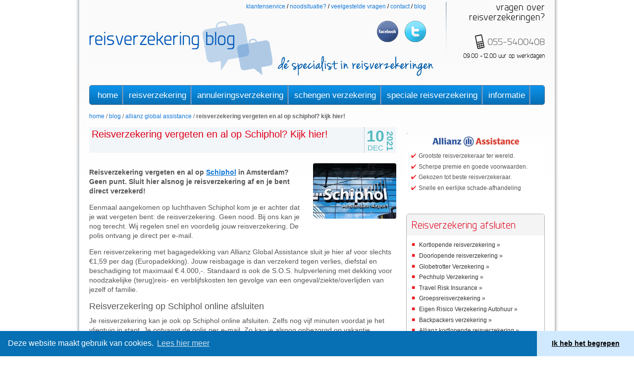

--- FILE ---
content_type: text/html; charset=UTF-8
request_url: https://www.reisverzekeringblog.nl/reisverzekering-schiphol/
body_size: 27723
content:
<!doctype html>
<!--[if lt IE 7]> <html class="no-js lt-ie9 lt-ie8 lt-ie7" lang="en"> <![endif]-->
<!--[if IE 7]>    <html class="no-js lt-ie9 lt-ie8" lang="en"> <![endif]-->
<!--[if IE 8]>    <html class="no-js lt-ie9" lang="en"> <![endif]-->
<!--[if gt IE 8]><!--> <html class="no-js" lang="en"> <!--<![endif]-->
<head>
	<meta charset="utf-8">
	
	
	<meta name="viewport" content="width=device-width, initial-scale=1.0">

	<link rel="pingback" href="https://www.reisverzekeringblog.nl/xmlrpc.php" />
	<link rel="shortcut icon"  href="https://www.reisverzekeringblog.nl/wp-content/themes/reisverzekeringblog/favicon.png">
	<!--[if lt IE 9]><script src="https://html5shim.googlecode.com/svn/trunk/html5.js"></script><![endif]-->
    
    <script src="//cdnjs.cloudflare.com/ajax/libs/cookieconsent2/3.0.3/cookieconsent.min.js"></script>
    <script>
        window.addEventListener("load", function(){
            window.cookieconsent.initialise({
                "palette": {
                    "popup": {
                        "background": "#076fb3"
                    },
                    "button": {
                        "background": "#d1e9fe"
                    }
                },
                "theme": "edgeless",
                "content": {
                    "message": "Deze website maakt gebruik van cookies.",
                    "dismiss": "Ik heb het begrepen",
                    "link": "Lees hier meer",
                    "href": "https://www.reisverzekeringblog.nl/klantenservice/privacyverklaring/"
                }
            })});
    </script>

	<meta name='robots' content='index, follow, max-image-preview:large, max-snippet:-1, max-video-preview:-1' />
	<style></style>
	
	<!-- This site is optimized with the Yoast SEO Premium plugin v26.7 (Yoast SEO v26.7) - https://yoast.com/wordpress/plugins/seo/ -->
	<title>Reisverzekering vergeten en al op Schiphol? Kijk hier!</title>
<style id="wpr-usedcss">svg:not(:root).svg-inline--fa{overflow:visible}.svg-inline--fa{display:inline-block;font-size:inherit;height:1em;overflow:visible;vertical-align:-.125em}.svg-inline--fa.fa-w-14{width:.875em}.fa-layers-text{display:inline-block;position:absolute;text-align:center}.fa-layers-text{left:50%;top:50%;-webkit-transform:translate(-50%,-50%);transform:translate(-50%,-50%);-webkit-transform-origin:center center;transform-origin:center center}.sr-only{border:0;clip:rect(0,0,0,0);height:1px;margin:-1px;overflow:hidden;padding:0;position:absolute;width:1px}.cc-window{opacity:1;transition:opacity 1s ease}.cc-window.cc-invisible{opacity:0}.cc-animate.cc-revoke{transition:transform 1s ease}.cc-animate.cc-revoke.cc-top{transform:translateY(-2em)}.cc-animate.cc-revoke.cc-bottom{transform:translateY(2em)}.cc-animate.cc-revoke.cc-active.cc-bottom,.cc-animate.cc-revoke.cc-active.cc-top,.cc-revoke:hover{transform:translateY(0)}.cc-grower{max-height:0;overflow:hidden;transition:max-height 1s}.cc-link,.cc-revoke:hover{text-decoration:underline}.cc-revoke,.cc-window{position:fixed;overflow:hidden;box-sizing:border-box;font-family:Helvetica,Calibri,Arial,sans-serif;font-size:16px;line-height:1.5em;display:-ms-flexbox;display:flex;-ms-flex-wrap:nowrap;flex-wrap:nowrap;z-index:9999}.cc-window.cc-static{position:static}.cc-window.cc-banner{padding:1em 1.8em;width:100%;-ms-flex-direction:row;flex-direction:row}.cc-revoke{padding:.5em}.cc-header{font-size:18px;font-weight:700}.cc-btn,.cc-close,.cc-link,.cc-revoke{cursor:pointer}.cc-link{opacity:.8;display:inline-block;padding:.2em}.cc-link:hover{opacity:1}.cc-link:active,.cc-link:visited{color:initial}.cc-btn{display:block;padding:.4em .8em;font-size:.9em;font-weight:700;border-width:2px;border-style:solid;text-align:center;white-space:nowrap}.cc-banner .cc-btn:last-child{min-width:140px}.cc-highlight .cc-btn:first-child{background-color:transparent;border-color:transparent}.cc-highlight .cc-btn:first-child:focus,.cc-highlight .cc-btn:first-child:hover{background-color:transparent;text-decoration:underline}.cc-close{display:block;position:absolute;top:.5em;right:.5em;font-size:1.6em;opacity:.9;line-height:.75}.cc-close:focus,.cc-close:hover{opacity:1}.cc-revoke.cc-top{top:0;left:3em;border-bottom-left-radius:.5em;border-bottom-right-radius:.5em}.cc-revoke.cc-bottom{bottom:0;left:3em;border-top-left-radius:.5em;border-top-right-radius:.5em}.cc-top{top:1em}.cc-bottom{bottom:1em}.cc-window.cc-banner{-ms-flex-align:center;align-items:center}.cc-banner.cc-top{left:0;right:0;top:0}.cc-banner.cc-bottom{left:0;right:0;bottom:0}.cc-banner .cc-message{-ms-flex:1;flex:1}.cc-compliance{display:-ms-flexbox;display:flex;-ms-flex-align:center;align-items:center;-ms-flex-line-pack:justify;align-content:space-between}.cc-compliance>.cc-btn{-ms-flex:1;flex:1}.cc-btn+.cc-btn{margin-left:.5em}@media print{.cc-revoke,.cc-window{display:none}}@media screen and (max-width:900px){.cc-btn{white-space:normal}}@media screen and (max-width:414px) and (orientation:portrait),screen and (max-width:736px) and (orientation:landscape){.cc-window.cc-top{top:0}.cc-window.cc-bottom{bottom:0}.cc-window.cc-banner{left:0;right:0}.cc-window.cc-banner{-ms-flex-direction:column;flex-direction:column}.cc-window.cc-banner .cc-compliance{-ms-flex:1;flex:1}.cc-window .cc-message{margin-bottom:1em}.cc-window.cc-banner{-ms-flex-align:unset;align-items:unset}}.cc-theme-edgeless.cc-window{padding:0}.cc-banner.cc-theme-edgeless .cc-btn{margin:0;padding:.8em 1.8em;height:100%}.cc-banner.cc-theme-edgeless .cc-message{margin-left:1em}img:is([sizes=auto i],[sizes^="auto," i]){contain-intrinsic-size:3000px 1500px}.left{text-align:left}.right{text-align:right}.wp-block-image{margin-bottom:1.2em}:where(.wp-block-button__link){border-radius:9999px;box-shadow:none;padding:calc(.667em + 2px) calc(1.333em + 2px);text-decoration:none}:root :where(.wp-block-button .wp-block-button__link.is-style-outline),:root :where(.wp-block-button.is-style-outline>.wp-block-button__link){border:2px solid;padding:.667em 1.333em}:root :where(.wp-block-button .wp-block-button__link.is-style-outline:not(.has-text-color)),:root :where(.wp-block-button.is-style-outline>.wp-block-button__link:not(.has-text-color)){color:currentColor}:root :where(.wp-block-button .wp-block-button__link.is-style-outline:not(.has-background)),:root :where(.wp-block-button.is-style-outline>.wp-block-button__link:not(.has-background)){background-color:initial;background-image:none}:where(.wp-block-calendar table:not(.has-background) th){background:#ddd}:where(.wp-block-columns){margin-bottom:1.75em}:where(.wp-block-columns.has-background){padding:1.25em 2.375em}:where(.wp-block-post-comments input[type=submit]){border:none}:where(.wp-block-cover-image:not(.has-text-color)),:where(.wp-block-cover:not(.has-text-color)){color:#fff}:where(.wp-block-cover-image.is-light:not(.has-text-color)),:where(.wp-block-cover.is-light:not(.has-text-color)){color:#000}:root :where(.wp-block-cover h1:not(.has-text-color)),:root :where(.wp-block-cover h2:not(.has-text-color)),:root :where(.wp-block-cover h3:not(.has-text-color)),:root :where(.wp-block-cover h4:not(.has-text-color)),:root :where(.wp-block-cover h5:not(.has-text-color)),:root :where(.wp-block-cover h6:not(.has-text-color)),:root :where(.wp-block-cover p:not(.has-text-color)){color:inherit}:where(.wp-block-file){margin-bottom:1.5em}:where(.wp-block-file__button){border-radius:2em;display:inline-block;padding:.5em 1em}:where(.wp-block-file__button):is(a):active,:where(.wp-block-file__button):is(a):focus,:where(.wp-block-file__button):is(a):hover,:where(.wp-block-file__button):is(a):visited{box-shadow:none;color:#fff;opacity:.85;text-decoration:none}:where(.wp-block-group.wp-block-group-is-layout-constrained){position:relative}.wp-block-image>a,.wp-block-image>figure>a{display:inline-block}.wp-block-image img{box-sizing:border-box;height:auto;max-width:100%;vertical-align:bottom}@media not (prefers-reduced-motion){.wp-block-image img.hide{visibility:hidden}.wp-block-image img.show{animation:.4s show-content-image}}.wp-block-image[style*=border-radius] img,.wp-block-image[style*=border-radius]>a{border-radius:inherit}.wp-block-image.aligncenter{text-align:center}.wp-block-image .aligncenter,.wp-block-image .alignright,.wp-block-image.aligncenter,.wp-block-image.alignright{display:table}.wp-block-image .aligncenter>figcaption,.wp-block-image .alignright>figcaption,.wp-block-image.aligncenter>figcaption,.wp-block-image.alignright>figcaption{caption-side:bottom;display:table-caption}.wp-block-image .alignright{float:right;margin:.5em 0 .5em 1em}.wp-block-image .aligncenter{margin-left:auto;margin-right:auto}.wp-block-image :where(figcaption){margin-bottom:1em;margin-top:.5em}:root :where(.wp-block-image.is-style-rounded img,.wp-block-image .is-style-rounded img){border-radius:9999px}.wp-block-image figure{margin:0}@keyframes show-content-image{0%{visibility:hidden}99%{visibility:hidden}to{visibility:visible}}:where(.wp-block-latest-comments:not([style*=line-height] .wp-block-latest-comments__comment)){line-height:1.1}:where(.wp-block-latest-comments:not([style*=line-height] .wp-block-latest-comments__comment-excerpt p)){line-height:1.8}:root :where(.wp-block-latest-posts.is-grid){padding:0}:root :where(.wp-block-latest-posts.wp-block-latest-posts__list){padding-left:0}ul{box-sizing:border-box}:root :where(.wp-block-list.has-background){padding:1.25em 2.375em}:where(.wp-block-navigation.has-background .wp-block-navigation-item a:not(.wp-element-button)),:where(.wp-block-navigation.has-background .wp-block-navigation-submenu a:not(.wp-element-button)){padding:.5em 1em}:where(.wp-block-navigation .wp-block-navigation__submenu-container .wp-block-navigation-item a:not(.wp-element-button)),:where(.wp-block-navigation .wp-block-navigation__submenu-container .wp-block-navigation-submenu a:not(.wp-element-button)),:where(.wp-block-navigation .wp-block-navigation__submenu-container .wp-block-navigation-submenu button.wp-block-navigation-item__content),:where(.wp-block-navigation .wp-block-navigation__submenu-container .wp-block-pages-list__item button.wp-block-navigation-item__content){padding:.5em 1em}:root :where(p.has-background){padding:1.25em 2.375em}:where(p.has-text-color:not(.has-link-color)) a{color:inherit}:where(.wp-block-post-comments-form) input:not([type=submit]),:where(.wp-block-post-comments-form) textarea{border:1px solid #949494;font-family:inherit;font-size:1em}:where(.wp-block-post-comments-form) input:where(:not([type=submit]):not([type=checkbox])),:where(.wp-block-post-comments-form) textarea{padding:calc(.667em + 2px)}:where(.wp-block-post-excerpt){box-sizing:border-box;margin-bottom:var(--wp--style--block-gap);margin-top:var(--wp--style--block-gap)}:where(.wp-block-preformatted.has-background){padding:1.25em 2.375em}:where(.wp-block-search__button){border:1px solid #ccc;padding:6px 10px}:where(.wp-block-search__input){font-family:inherit;font-size:inherit;font-style:inherit;font-weight:inherit;letter-spacing:inherit;line-height:inherit;text-transform:inherit}:where(.wp-block-search__button-inside .wp-block-search__inside-wrapper){border:1px solid #949494;box-sizing:border-box;padding:4px}:where(.wp-block-search__button-inside .wp-block-search__inside-wrapper) .wp-block-search__input{border:none;border-radius:0;padding:0 4px}:where(.wp-block-search__button-inside .wp-block-search__inside-wrapper) .wp-block-search__input:focus{outline:0}:where(.wp-block-search__button-inside .wp-block-search__inside-wrapper) :where(.wp-block-search__button){padding:4px 8px}:root :where(.wp-block-separator.is-style-dots){height:auto;line-height:1;text-align:center}:root :where(.wp-block-separator.is-style-dots):before{color:currentColor;content:"···";font-family:serif;font-size:1.5em;letter-spacing:2em;padding-left:2em}:root :where(.wp-block-site-logo.is-style-rounded){border-radius:9999px}:where(.wp-block-social-links:not(.is-style-logos-only)) .wp-social-link{background-color:#f0f0f0;color:#444}:where(.wp-block-social-links:not(.is-style-logos-only)) .wp-social-link-amazon{background-color:#f90;color:#fff}:where(.wp-block-social-links:not(.is-style-logos-only)) .wp-social-link-bandcamp{background-color:#1ea0c3;color:#fff}:where(.wp-block-social-links:not(.is-style-logos-only)) .wp-social-link-behance{background-color:#0757fe;color:#fff}:where(.wp-block-social-links:not(.is-style-logos-only)) .wp-social-link-bluesky{background-color:#0a7aff;color:#fff}:where(.wp-block-social-links:not(.is-style-logos-only)) .wp-social-link-codepen{background-color:#1e1f26;color:#fff}:where(.wp-block-social-links:not(.is-style-logos-only)) .wp-social-link-deviantart{background-color:#02e49b;color:#fff}:where(.wp-block-social-links:not(.is-style-logos-only)) .wp-social-link-discord{background-color:#5865f2;color:#fff}:where(.wp-block-social-links:not(.is-style-logos-only)) .wp-social-link-dribbble{background-color:#e94c89;color:#fff}:where(.wp-block-social-links:not(.is-style-logos-only)) .wp-social-link-dropbox{background-color:#4280ff;color:#fff}:where(.wp-block-social-links:not(.is-style-logos-only)) .wp-social-link-etsy{background-color:#f45800;color:#fff}:where(.wp-block-social-links:not(.is-style-logos-only)) .wp-social-link-facebook{background-color:#0866ff;color:#fff}:where(.wp-block-social-links:not(.is-style-logos-only)) .wp-social-link-fivehundredpx{background-color:#000;color:#fff}:where(.wp-block-social-links:not(.is-style-logos-only)) .wp-social-link-flickr{background-color:#0461dd;color:#fff}:where(.wp-block-social-links:not(.is-style-logos-only)) .wp-social-link-foursquare{background-color:#e65678;color:#fff}:where(.wp-block-social-links:not(.is-style-logos-only)) .wp-social-link-github{background-color:#24292d;color:#fff}:where(.wp-block-social-links:not(.is-style-logos-only)) .wp-social-link-goodreads{background-color:#eceadd;color:#382110}:where(.wp-block-social-links:not(.is-style-logos-only)) .wp-social-link-google{background-color:#ea4434;color:#fff}:where(.wp-block-social-links:not(.is-style-logos-only)) .wp-social-link-gravatar{background-color:#1d4fc4;color:#fff}:where(.wp-block-social-links:not(.is-style-logos-only)) .wp-social-link-instagram{background-color:#f00075;color:#fff}:where(.wp-block-social-links:not(.is-style-logos-only)) .wp-social-link-lastfm{background-color:#e21b24;color:#fff}:where(.wp-block-social-links:not(.is-style-logos-only)) .wp-social-link-linkedin{background-color:#0d66c2;color:#fff}:where(.wp-block-social-links:not(.is-style-logos-only)) .wp-social-link-mastodon{background-color:#3288d4;color:#fff}:where(.wp-block-social-links:not(.is-style-logos-only)) .wp-social-link-medium{background-color:#000;color:#fff}:where(.wp-block-social-links:not(.is-style-logos-only)) .wp-social-link-meetup{background-color:#f6405f;color:#fff}:where(.wp-block-social-links:not(.is-style-logos-only)) .wp-social-link-patreon{background-color:#000;color:#fff}:where(.wp-block-social-links:not(.is-style-logos-only)) .wp-social-link-pinterest{background-color:#e60122;color:#fff}:where(.wp-block-social-links:not(.is-style-logos-only)) .wp-social-link-pocket{background-color:#ef4155;color:#fff}:where(.wp-block-social-links:not(.is-style-logos-only)) .wp-social-link-reddit{background-color:#ff4500;color:#fff}:where(.wp-block-social-links:not(.is-style-logos-only)) .wp-social-link-skype{background-color:#0478d7;color:#fff}:where(.wp-block-social-links:not(.is-style-logos-only)) .wp-social-link-snapchat{background-color:#fefc00;color:#fff;stroke:#000}:where(.wp-block-social-links:not(.is-style-logos-only)) .wp-social-link-soundcloud{background-color:#ff5600;color:#fff}:where(.wp-block-social-links:not(.is-style-logos-only)) .wp-social-link-spotify{background-color:#1bd760;color:#fff}:where(.wp-block-social-links:not(.is-style-logos-only)) .wp-social-link-telegram{background-color:#2aabee;color:#fff}:where(.wp-block-social-links:not(.is-style-logos-only)) .wp-social-link-threads{background-color:#000;color:#fff}:where(.wp-block-social-links:not(.is-style-logos-only)) .wp-social-link-tiktok{background-color:#000;color:#fff}:where(.wp-block-social-links:not(.is-style-logos-only)) .wp-social-link-tumblr{background-color:#011835;color:#fff}:where(.wp-block-social-links:not(.is-style-logos-only)) .wp-social-link-twitch{background-color:#6440a4;color:#fff}:where(.wp-block-social-links:not(.is-style-logos-only)) .wp-social-link-twitter{background-color:#1da1f2;color:#fff}:where(.wp-block-social-links:not(.is-style-logos-only)) .wp-social-link-vimeo{background-color:#1eb7ea;color:#fff}:where(.wp-block-social-links:not(.is-style-logos-only)) .wp-social-link-vk{background-color:#4680c2;color:#fff}:where(.wp-block-social-links:not(.is-style-logos-only)) .wp-social-link-wordpress{background-color:#3499cd;color:#fff}:where(.wp-block-social-links:not(.is-style-logos-only)) .wp-social-link-whatsapp{background-color:#25d366;color:#fff}:where(.wp-block-social-links:not(.is-style-logos-only)) .wp-social-link-x{background-color:#000;color:#fff}:where(.wp-block-social-links:not(.is-style-logos-only)) .wp-social-link-yelp{background-color:#d32422;color:#fff}:where(.wp-block-social-links:not(.is-style-logos-only)) .wp-social-link-youtube{background-color:red;color:#fff}:where(.wp-block-social-links.is-style-logos-only) .wp-social-link{background:0 0}:where(.wp-block-social-links.is-style-logos-only) .wp-social-link svg{height:1.25em;width:1.25em}:where(.wp-block-social-links.is-style-logos-only) .wp-social-link-amazon{color:#f90}:where(.wp-block-social-links.is-style-logos-only) .wp-social-link-bandcamp{color:#1ea0c3}:where(.wp-block-social-links.is-style-logos-only) .wp-social-link-behance{color:#0757fe}:where(.wp-block-social-links.is-style-logos-only) .wp-social-link-bluesky{color:#0a7aff}:where(.wp-block-social-links.is-style-logos-only) .wp-social-link-codepen{color:#1e1f26}:where(.wp-block-social-links.is-style-logos-only) .wp-social-link-deviantart{color:#02e49b}:where(.wp-block-social-links.is-style-logos-only) .wp-social-link-discord{color:#5865f2}:where(.wp-block-social-links.is-style-logos-only) .wp-social-link-dribbble{color:#e94c89}:where(.wp-block-social-links.is-style-logos-only) .wp-social-link-dropbox{color:#4280ff}:where(.wp-block-social-links.is-style-logos-only) .wp-social-link-etsy{color:#f45800}:where(.wp-block-social-links.is-style-logos-only) .wp-social-link-facebook{color:#0866ff}:where(.wp-block-social-links.is-style-logos-only) .wp-social-link-fivehundredpx{color:#000}:where(.wp-block-social-links.is-style-logos-only) .wp-social-link-flickr{color:#0461dd}:where(.wp-block-social-links.is-style-logos-only) .wp-social-link-foursquare{color:#e65678}:where(.wp-block-social-links.is-style-logos-only) .wp-social-link-github{color:#24292d}:where(.wp-block-social-links.is-style-logos-only) .wp-social-link-goodreads{color:#382110}:where(.wp-block-social-links.is-style-logos-only) .wp-social-link-google{color:#ea4434}:where(.wp-block-social-links.is-style-logos-only) .wp-social-link-gravatar{color:#1d4fc4}:where(.wp-block-social-links.is-style-logos-only) .wp-social-link-instagram{color:#f00075}:where(.wp-block-social-links.is-style-logos-only) .wp-social-link-lastfm{color:#e21b24}:where(.wp-block-social-links.is-style-logos-only) .wp-social-link-linkedin{color:#0d66c2}:where(.wp-block-social-links.is-style-logos-only) .wp-social-link-mastodon{color:#3288d4}:where(.wp-block-social-links.is-style-logos-only) .wp-social-link-medium{color:#000}:where(.wp-block-social-links.is-style-logos-only) .wp-social-link-meetup{color:#f6405f}:where(.wp-block-social-links.is-style-logos-only) .wp-social-link-patreon{color:#000}:where(.wp-block-social-links.is-style-logos-only) .wp-social-link-pinterest{color:#e60122}:where(.wp-block-social-links.is-style-logos-only) .wp-social-link-pocket{color:#ef4155}:where(.wp-block-social-links.is-style-logos-only) .wp-social-link-reddit{color:#ff4500}:where(.wp-block-social-links.is-style-logos-only) .wp-social-link-skype{color:#0478d7}:where(.wp-block-social-links.is-style-logos-only) .wp-social-link-snapchat{color:#fff;stroke:#000}:where(.wp-block-social-links.is-style-logos-only) .wp-social-link-soundcloud{color:#ff5600}:where(.wp-block-social-links.is-style-logos-only) .wp-social-link-spotify{color:#1bd760}:where(.wp-block-social-links.is-style-logos-only) .wp-social-link-telegram{color:#2aabee}:where(.wp-block-social-links.is-style-logos-only) .wp-social-link-threads{color:#000}:where(.wp-block-social-links.is-style-logos-only) .wp-social-link-tiktok{color:#000}:where(.wp-block-social-links.is-style-logos-only) .wp-social-link-tumblr{color:#011835}:where(.wp-block-social-links.is-style-logos-only) .wp-social-link-twitch{color:#6440a4}:where(.wp-block-social-links.is-style-logos-only) .wp-social-link-twitter{color:#1da1f2}:where(.wp-block-social-links.is-style-logos-only) .wp-social-link-vimeo{color:#1eb7ea}:where(.wp-block-social-links.is-style-logos-only) .wp-social-link-vk{color:#4680c2}:where(.wp-block-social-links.is-style-logos-only) .wp-social-link-whatsapp{color:#25d366}:where(.wp-block-social-links.is-style-logos-only) .wp-social-link-wordpress{color:#3499cd}:where(.wp-block-social-links.is-style-logos-only) .wp-social-link-x{color:#000}:where(.wp-block-social-links.is-style-logos-only) .wp-social-link-yelp{color:#d32422}:where(.wp-block-social-links.is-style-logos-only) .wp-social-link-youtube{color:red}:root :where(.wp-block-social-links .wp-social-link a){padding:.25em}:root :where(.wp-block-social-links.is-style-logos-only .wp-social-link a){padding:0}:root :where(.wp-block-social-links.is-style-pill-shape .wp-social-link a){padding-left:.6666666667em;padding-right:.6666666667em}:root :where(.wp-block-tag-cloud.is-style-outline){display:flex;flex-wrap:wrap;gap:1ch}:root :where(.wp-block-tag-cloud.is-style-outline a){border:1px solid;font-size:unset!important;margin-right:0;padding:1ch 2ch;text-decoration:none!important}:root :where(.wp-block-table-of-contents){box-sizing:border-box}:where(.wp-block-term-description){box-sizing:border-box;margin-bottom:var(--wp--style--block-gap);margin-top:var(--wp--style--block-gap)}:where(pre.wp-block-verse){font-family:inherit}:root{--wp--preset--font-size--normal:16px;--wp--preset--font-size--huge:42px}.aligncenter{clear:both}html :where(.has-border-color){border-style:solid}html :where([style*=border-top-color]){border-top-style:solid}html :where([style*=border-right-color]){border-right-style:solid}html :where([style*=border-bottom-color]){border-bottom-style:solid}html :where([style*=border-left-color]){border-left-style:solid}html :where([style*=border-width]){border-style:solid}html :where([style*=border-top-width]){border-top-style:solid}html :where([style*=border-right-width]){border-right-style:solid}html :where([style*=border-bottom-width]){border-bottom-style:solid}html :where([style*=border-left-width]){border-left-style:solid}html :where(img[class*=wp-image-]){height:auto;max-width:100%}:where(figure){margin:0 0 1em}html :where(.is-position-sticky){--wp-admin--admin-bar--position-offset:var(--wp-admin--admin-bar--height,0px)}@media screen and (max-width:600px){html :where(.is-position-sticky){--wp-admin--admin-bar--position-offset:0px}}article,aside,figure,footer,header,nav,section{display:block;margin:0;padding:0}html{color:#000}body,button,code,div,dl,fieldset,form,h1,h2,h3,h4,input,li,p,td,textarea,th,ul{margin:0;padding:0}input{outline:0}table{border-collapse:collapse;border-spacing:0}fieldset,img{border:0}address,caption,code,em,optgroup,strong,th{font-style:inherit;font-weight:inherit}li{list-style:none}caption,th{text-align:left}h1,h2,h3,h4{font-size:100%;font-weight:400}abbr{border:0;font-variant:normal}button,input,optgroup,option,select,textarea{font-family:inherit;font-size:inherit;font-style:inherit;font-weight:inherit}@font-face{font-family:planerregular;src:url(https://www.reisverzekeringblog.nl/wp-content/themes/reisverzekeringblog/fonts/planer_reg-webfont.eot);src:url(https://www.reisverzekeringblog.nl/wp-content/themes/reisverzekeringblog/fonts/planer_reg-webfont.eot?#iefix) format('embedded-opentype'),url(https://www.reisverzekeringblog.nl/wp-content/themes/reisverzekeringblog/fonts/planer_reg-webfont.woff) format('woff'),url(https://www.reisverzekeringblog.nl/wp-content/themes/reisverzekeringblog/fonts/planer_reg-webfont.ttf) format('truetype'),url(https://www.reisverzekeringblog.nl/wp-content/themes/reisverzekeringblog/fonts/planer_reg-webfont.svg#planerregular) format('svg');font-weight:400;font-style:normal;font-display:swap}body{margin:0;font-family:Arial,sans-serif;font-size:14px;line-height:1.57em;color:#333;background-color:#fff}a{color:#1277d8;text-decoration:underline}a:hover{color:#0045a6;text-decoration:underline}.row{margin-left:-40px}.row:after,.row:before{display:table;content:""}.row:after{clear:both}[class*=span]{float:left;margin-left:40px}.container{width:920px}.span12{width:920px}.span9{width:680px}.span8{width:600px}.span4{width:280px}.span3{width:200px}.row-fluid{width:100%}.row-fluid:after,.row-fluid:before{display:table;content:""}.row-fluid:after{clear:both}.row-fluid [class*=span]{display:block;width:100%;min-height:28px;-webkit-box-sizing:border-box;-moz-box-sizing:border-box;-ms-box-sizing:border-box;box-sizing:border-box;float:left;margin-left:2.127659574%}.row-fluid [class*=span]:first-child{margin-left:0}.row-fluid .span12{width:99.99999998999999%}.row-fluid .span9{width:74.468085099%}.row-fluid .span8{width:65.95744680199999%}.row-fluid .span4{width:31.914893614%}.row-fluid .span3{width:23.404255317%}.container{margin-right:auto;margin-left:auto}.container:after,.container:before{display:table;content:""}.container:after{clear:both}p{margin:0 0 .785em}p small{font-size:12px;color:#999}h1,h2,h3,h4{margin:0;font-family:planerregular,Arial,sans-serif;font-weight:400;color:inherit;text-rendering:optimizelegibility}h1 small,h2 small,h3 small,h4 small{font-weight:400;color:#999}h1{font-size:30px;line-height:3.14em}h1 small{font-size:18px}h2{font-size:24px;line-height:3.14em}h2 small{font-size:18px}h3{font-size:18px;line-height:2.355em}h3 small{font-size:14px}h4{line-height:1.57em}h4{font-size:14px}h4 small{font-size:12px}ul{padding:0;margin:0 0 .785em 25px}ul ul{margin-bottom:0}ul{list-style:disc}li{line-height:1.57em}dl{margin-bottom:1.57em}strong{font-weight:700}em{font-style:italic}abbr[title]{cursor:help;border-bottom:1px dotted #999}address{display:block;margin-bottom:1.57em;font-style:normal;line-height:1.57em}small{font-size:100%}@media (max-width:979px){body{padding-top:0}.navbar .container{width:auto;padding:0}.navbar .brand{padding-left:10px;padding-right:10px;margin:0 0 0 -5px}}.collapse{position:relative;height:0;overflow:hidden;transition:all height .35s ease ease-out;-webkit-transition:height .35s;-moz-transition:height .35s;-ms-transition:height .35s;-o-transition:height .35s;transition:height .35s ease}.collapse.in{height:auto}.navbar{overflow:visible;margin-bottom:1.57em}.navbar-inner{min-height:40px;padding-left:20px;padding-right:20px}.navbar .container{width:auto}.navbar{color:#999}.navbar .brand:hover{text-decoration:none}.navbar .brand{float:left;display:block;padding:8px 20px 12px;margin-left:-20px;font-size:20px;font-weight:200;line-height:1;color:#999}.navbar .btn{margin-top:5px}.navbar .nav{position:relative;left:0;display:block;float:left;margin:0 10px 0 0}.navbar .nav.pull-right{float:right}.navbar .nav>li{display:block;float:left}.navbar .nav>li>a{float:none;padding:9px 10px 11px;line-height:19px;color:#999;text-decoration:none;text-shadow:0 -1px 0 rgba(0,0,0,.25)}.navbar .btn{display:inline-block;padding:4px 10px;margin:5px 5px 6px;line-height:1.57em}.navbar .nav>li>a:hover{background-color:#fff0;color:#fff;text-decoration:none}.navbar .nav .active>a,.navbar .nav .active>a:hover{color:#fff;text-decoration:none;background-color:#222}.navbar .nav.pull-right{margin-left:10px;margin-right:0}body{color:#555;line-height:1.4em}.page-background{background:url(https://www.reisverzekeringblog.nl/wp-content/themes/reisverzekeringblog/images/bg-body.png) center top repeat-y #fff}@media screen and (max-width:960px){.page-background{background:#fff}}#wrapper{padding:0 0 2em;width:960px}#wrapper .content-wrapper{padding:0 20px 10px;background:url(https://www.reisverzekeringblog.nl/wp-content/themes/reisverzekeringblog/images/bg-wrapper.png) center top repeat-x #fff;min-height:800px;height:auto!important;height:800px}.hidden{display:none}.box{padding:10px;margin-bottom:1em;-webkit-border-top-right-radius:5px;-webkit-border-bottom-right-radius:0;-webkit-border-bottom-left-radius:0;-webkit-border-top-left-radius:0;-moz-border-radius-topright:5px;-moz-border-radius-bottomright:0;-moz-border-radius-bottomleft:0;-moz-border-radius-topleft:0;border-top-right-radius:5px;border-bottom-right-radius:0;border-bottom-left-radius:0;border-top-left-radius:0;-webkit-background-clip:padding-box;-moz-background-clip:padding-box;background-clip:padding-box;-webkit-border-radius:5px;-moz-border-radius:5px;border-radius:5px;overflow:hidden;background:#fff;border:1px solid #b1b1b1}.span8{width:620px}.span4{margin-left:20px}h1{margin-bottom:.5em;font-size:24px;line-height:1.5em;color:#137de3}body.search h1{margin-bottom:1em}h2,h3,h4{font-family:Arial,sans-serif;line-height:1.2em}h2{margin-bottom:.5em;font-size:18px;color:#555}h3{font-size:16px;color:#656565}p{margin-bottom:1em}.alignright{float:right;margin-left:10px;margin-bottom:10px}.aligncenter{display:block;margin-left:auto;margin-right:auto;text-align:center}.description{margin-bottom:1.5em}header{position:relative;padding-top:.25em;margin-bottom:1em;color:#000}header .topmenu{font-size:12px;text-align:right;position:relative}header .topmenu li{display:inline;text-transform:lowercase}header .topmenu li a{text-decoration:none}header .topmenu li a:hover{text-decoration:underline}header .topmenu li.last span{display:none}header .topmenu .social{position:absolute;right:0;margin-top:10px}header .topmenu .social li{display:inline-block;margin-left:10px}header .topmenu .social li a{display:block;height:43px;width:43px;text-indent:999em;overflow:hidden}header .topmenu .social li.facebook{background:url(https://www.reisverzekeringblog.nl/wp-content/themes/reisverzekeringblog/images/icon-facebook.png) no-repeat}header .topmenu .social li.twitter{background:url(https://www.reisverzekeringblog.nl/wp-content/themes/reisverzekeringblog/images/icon-twitter.png) no-repeat}header .contact{text-align:right;font:20px/1em planerregular,Arial,sans-serif;background:url(https://www.reisverzekeringblog.nl/wp-content/themes/reisverzekeringblog/images/divider-vertical.png) no-repeat}header .contact a{margin-top:25px;display:inline-block;line-height:31px;text-decoration:none;padding-left:25px;color:#656565;background:url(https://www.reisverzekeringblog.nl/wp-content/themes/reisverzekeringblog/images/icon-tel.png) no-repeat}header .logo{clear:both;margin-top:-80px;width:700px}header .logo a{float:left}header .logo h2{margin:70px 0 0 10px;float:left;text-indent:-999em;overflow:hidden;width:318px;height:40px;background:url(https://www.reisverzekeringblog.nl/wp-content/themes/reisverzekeringblog/images/subtitle.png) no-repeat}header .search{margin:10px 0 0 20px}header .search label{float:left;margin:4px 5px 0;font:17px/1em planerregular,Arial,sans-serif}header .search input{float:left;margin-right:5px;width:117px;padding:2px 4px;color:#777;font-size:12px;line-height:18px;border:1px solid #b1b1b1;-webkit-border-top-right-radius:3px;-webkit-border-bottom-right-radius:0;-webkit-border-bottom-left-radius:0;-webkit-border-top-left-radius:0;-moz-border-radius-topright:3px;-moz-border-radius-bottomright:0;-moz-border-radius-bottomleft:0;-moz-border-radius-topleft:0;border-top-right-radius:3px;border-bottom-right-radius:0;border-bottom-left-radius:0;border-top-left-radius:0;-webkit-background-clip:padding-box;-moz-background-clip:padding-box;background-clip:padding-box;-webkit-border-radius:3px;-moz-border-radius:3px;border-radius:3px}header .search .button{margin-top:5px;float:left;text-indent:-999em;border:0;cursor:pointer;background:url(https://www.reisverzekeringblog.nl/wp-content/themes/reisverzekeringblog/images/submit-arrow.png) no-repeat #fff0;width:20px;height:15px}.navbar{margin-bottom:1em}.navbar-inner{padding:0 5px;background:#007dec;background:-webkit-gradient(linear,left bottom,left top,color-stop(0,#076fb3),color-stop(1,#0d94ed));background:-ms-linear-gradient(bottom,#076fb3,#0d94ed);background:-moz-linear-gradient(center bottom,#076fb3 0,#0d94ed 100%);background:-o-linear-gradient(#0d94ed,#076fb3);-webkit-border-top-right-radius:5px;-webkit-border-bottom-right-radius:0;-webkit-border-bottom-left-radius:0;-webkit-border-top-left-radius:0;-moz-border-radius-topright:5px;-moz-border-radius-bottomright:0;-moz-border-radius-bottomleft:0;-moz-border-radius-topleft:0;border-top-right-radius:5px;border-bottom-right-radius:0;border-bottom-left-radius:0;border-top-left-radius:0;-webkit-background-clip:padding-box;-moz-background-clip:padding-box;background-clip:padding-box;-webkit-border-radius:5px;-moz-border-radius:5px;border-radius:5px;border:1px solid #556f8b;min-height:33px}.navbar-inner .nav{font:17px/2.4em Arial,sans-serif;text-transform:lowercase}.navbar-inner .nav li{padding:7px 11px 5px;position:relative;background:url(https://www.reisverzekeringblog.nl/wp-content/themes/reisverzekeringblog/images/divider-nav.png) right top repeat-y}.navbar-inner .nav li.last{background:0 0}.navbar-inner .nav li a{position:relative;padding:0;color:#fff;line-height:1em;text-shadow:none}.navbar-inner .nav li a:hover{color:#ccc}.navbar-inner .nav li:hover{background:#d1e9fe;-webkit-box-shadow:inset 1px 2px 7px rgba(0,0,0,.4);-moz-box-shadow:inset 1px 2px 7px rgba(0,0,0,.4);box-shadow:inset 1px 2px 7px rgba(0,0,0,.4)}.navbar-inner .nav li:hover a{color:#000}.navbar-inner .nav li .sfHover ul,.navbar-inner .nav li:hover ul{left:-25px;top:39px;z-index:99;padding:10px;border:1px solid #b9b9b9;background:#fff;background:-webkit-gradient(linear,left bottom,left top,color-stop(0,#f2f2f2),color-stop(1,#fff));background:-ms-linear-gradient(bottom,#f2f2f2,#fff);background:-moz-linear-gradient(center bottom,#f2f2f2 0,#fff 100%);background:-o-linear-gradient(#fff,#f2f2f2)}.navbar-inner .nav li .sfHover ul li,.navbar-inner .nav li:hover ul li{background:0 0;padding:0;border-bottom:1px dotted #b8b8b8}.navbar-inner .nav li .sfHover ul li:last-child,.navbar-inner .nav li:hover ul li:last-child{border:0}.navbar-inner .nav li .sfHover ul li:hover,.navbar-inner .nav li:hover ul li:hover{-webkit-box-shadow:inset 0 0 0 #fff0;-moz-box-shadow:inset 0 0 0 #fff0;box-shadow:inset 0 0 0 #fff0}.navbar-inner .nav li .sfHover ul li a,.navbar-inner .nav li:hover ul li a{color:#656565;text-decoration:none;font-size:13px;padding:7px 0 7px 13px;display:block;background:url(https://www.reisverzekeringblog.nl/wp-content/themes/reisverzekeringblog/images/bg-subnav.png) left 10px no-repeat}.navbar-inner .nav li .sfHover ul li a:hover,.navbar-inner .nav li:hover ul li a:hover{color:#137de3;-webkit-transition:.3s ease-in-out;-moz-transition:.3s ease-in-out;-o-transition:.3s ease-in-out;transition:all .3s ease-in-out;background-position:left -21px}.navbar-inner .nav li .sfHover ul li ul,.navbar-inner .nav li:hover ul li ul{top:-999em}.navbar-inner .nav li ul{position:absolute;top:-999em;width:200px}.navbar-inner .nav li ul li{width:100%}.navbar-inner .nav li ul li:hover{visibility:inherit}#breadcrumbs{font-size:12px;text-transform:lowercase;color:#656565}#breadcrumbs a{text-decoration:none;color:#1277d8}#breadcrumbs a:hover{text-decoration:underline}article{margin-bottom:2em;overflow:hidden}article header{margin:0 0 .5em;padding:0;min-height:52px;height:auto;background:#f3f6f9;position:relative;-webkit-border-top-right-radius:4px;-webkit-border-bottom-right-radius:0;-webkit-border-bottom-left-radius:0;-webkit-border-top-left-radius:4px;-moz-border-radius-topright:4px;-moz-border-radius-bottomright:0;-moz-border-radius-bottomleft:0;-moz-border-radius-topleft:4px;border-top-right-radius:4px;border-bottom-right-radius:0;border-bottom-left-radius:0;border-top-left-radius:4px;-webkit-background-clip:padding-box;-moz-background-clip:padding-box;background-clip:padding-box}article header h1.post-title,article header h2.post-title{margin:0;padding:0 80px 0 5px;font:20px/1.2em Arial,sans-serif;line-height:1.4em;color:#df0019}article header h1.post-title a,article header h2.post-title a{color:#df0019;text-decoration:none}article header h1.post-title a:hover,article header h2.post-title a:hover{-webkit-transition:.3s ease-in-out;-moz-transition:.3s ease-in-out;-o-transition:.3s ease-in-out;transition:all .3s ease-in-out;color:#0045a6}article header h2.post-title{font-size:18px}.single article header{margin-bottom:1em}article header .meta{padding-top:2px;line-height:1em;font-size:15px;text-transform:uppercase;color:#54bbc0;position:absolute;right:0;top:0;width:64px;height:50px;text-align:center;border-left:1px dotted #8ba3b9}article header .meta time{display:flex}article header .meta .daymonth{padding-left:4px}article header .meta .day{margin-bottom:3px;font-weight:700;font-size:32px;line-height:1em}article header .meta .year{transform:rotate(90deg);margin-top:18px;margin-left:-10px;height:100%;font-size:18px;font-weight:600}article .entry{overflow:hidden}article .entry .text{padding:.5em 0 0 10px}body.page article .entry img,body.single article .entry img{-webkit-border-radius:4px;-moz-border-radius:4px;border-radius:4px;max-width:100%;height:auto}article .entry ul{margin:0 0 1em 30px}article .entry ul li{list-style:square}article .entry table{margin-bottom:1.5em}article .entry table td{padding:3px}article .postedin{clear:both;padding-top:5px;padding-bottom:5px;margin-top:.5em;color:#656565;font-size:12px;overflow:hidden;position:relative;border-top:1px solid #dee7ef;border-bottom:1px solid #dee7ef}article .postedin .left .category,article .postedin .left .tags{display:block;padding-left:22px;margin-left:10px}article .postedin .left .category a,article .postedin .left .tags a{color:#656565;text-decoration:none}article .postedin .left .category a:hover,article .postedin .left .tags a:hover{text-decoration:underline}article .postedin .left .category{background:url(https://www.reisverzekeringblog.nl/wp-content/themes/reisverzekeringblog/images/icon-category.png) left 2px no-repeat}article .postedin .left .tags{background:url(https://www.reisverzekeringblog.nl/wp-content/themes/reisverzekeringblog/images/icon-tag.png) left 2px no-repeat}article .postedin .right{text-align:right}article .postedin .right .comments{color:#656565;padding-left:22px;text-decoration:none;background:url(https://www.reisverzekeringblog.nl/wp-content/themes/reisverzekeringblog/images/icon-comment.png) left center no-repeat}article .postedin .right .comments:hover{text-decoration:underline}.home-widgets{color:#656565}.single .home-widgets{margin-bottom:1.5em}.home-widgets h2{margin-bottom:.75em;color:#137de3;font:17px/1.2em Arial,sans-serif;background-repeat:no-repeat;background-position:left center}#comments{clear:both;margin-top:1.5em}#commentform .comment-notes{font-style:italic;color:#999}#commentform p{margin-bottom:1em}#commentform label{float:left;width:31%;cursor:pointer}#commentform label.error{margin-left:5px;float:none;display:inline-block;color:red}#commentform .comment-form-comment label.error{margin-left:31%}#commentform input.error,#commentform textarea.error{border:1px solid red}#commentform input,#commentform textarea{margin-left:0;padding:5px;border:1px solid #d9d9d9;-webkit-border-top-right-radius:3px;-webkit-border-bottom-right-radius:0;-webkit-border-bottom-left-radius:0;-webkit-border-top-left-radius:0;-moz-border-radius-topright:3px;-moz-border-radius-bottomright:0;-moz-border-radius-bottomleft:0;-moz-border-radius-topleft:0;border-top-right-radius:3px;border-bottom-right-radius:0;border-bottom-left-radius:0;border-top-left-radius:0;-webkit-background-clip:padding-box;-moz-background-clip:padding-box;background-clip:padding-box;-webkit-border-radius:3px;-moz-border-radius:3px;border-radius:3px}#commentform input{width:35%}#commentform textarea{width:63%}#commentform #submit-comment{margin-left:31%;padding:7px 10px;font:14px/1.07em Arial,sans-serif;background:#f4f4f4;color:#333;cursor:pointer;width:auto;-webkit-transition:background-color .2s ease-in-out;-moz-transition:background-color .2s ease-in-out;-ms-transition:background-color .2s ease-in-out;-o-transition:background-color .2s ease-in-out;transition:background-color .2s ease-in-out;display:inline-block}#commentform #submit-comment:hover{background:#ddd;color:#333}.sidebar .widget:first-child{border:none}.widget{margin-bottom:1.5em;font-size:12px;overflow:hidden;border:1px solid #b1b1b1;-webkit-border-top-right-radius:5px;-webkit-border-bottom-right-radius:0;-webkit-border-bottom-left-radius:0;-webkit-border-top-left-radius:0;-moz-border-radius-topright:5px;-moz-border-radius-bottomright:0;-moz-border-radius-bottomleft:0;-moz-border-radius-topleft:0;border-top-right-radius:5px;border-bottom-right-radius:0;border-bottom-left-radius:0;border-top-left-radius:0;-webkit-background-clip:padding-box;-moz-background-clip:padding-box;background-clip:padding-box;-webkit-border-radius:5px;-moz-border-radius:5px;border-radius:5px}.widget h4{font:21px/1.14em planerregular,Arial,sans-serif;color:#df0019;padding:10px;margin-bottom:0;background:#f4f4f5}.widget img{max-width:175px;height:auto;display:block;margin:0 auto}.widget .tagcloud,.widget p,.widget ul{background:#fff;padding:10px}.widget.content ul{list-style:none;margin:0 0 1em}.widget.content ul li{padding-left:15px;margin-bottom:.3em;background:url(https://www.reisverzekeringblog.nl/wp-content/themes/reisverzekeringblog/images/bullet-square.png) left 5px no-repeat}.widget.content ul.tick li{background:url(https://www.reisverzekeringblog.nl/wp-content/themes/reisverzekeringblog/images/bullet-tick.png) left 4px no-repeat}.widget.content ul a{color:#333;text-decoration:none}.widget.content ul a:hover{text-decoration:underline}#footer{margin-left:auto;padding:40px 0 0;width:960px;color:#143352;background-color:#c8d0d8;font-size:12px;position:relative}#footer .row{margin-left:-20px}#footer h4{margin-bottom:.5em;font:20px Arial,sans-serif}#footer a{text-decoration:none;color:#143352}#footer a:hover{text-decoration:underline}#footer ul{margin:0;padding-bottom:1em;text-transform:lowercase}#footer ul li{padding-left:15px;margin-bottom:.5em;background:url(https://www.reisverzekeringblog.nl/wp-content/themes/reisverzekeringblog/images/bullet-arrow.png) left 4px no-repeat}#footer .span4{padding-top:1em;background:url(https://www.reisverzekeringblog.nl/wp-content/themes/reisverzekeringblog/images/divider-footer.png) right top no-repeat}#footer .contact{position:absolute;right:20px;bottom:0;padding-top:50px;text-align:right;background:0 0}#footer .contact .cta{font:20px/1em planerregular,Arial,sans-serif}#footer .contact .cta a{margin-top:5px;display:inline-block;line-height:31px;text-decoration:none;padding-left:25px;background:url(https://www.reisverzekeringblog.nl/wp-content/themes/reisverzekeringblog/images/icon-tel.png) no-repeat}.hidden{display:none;visibility:hidden}.navbar__mobile-menu-toggle{display:none}@media (max-width:480px){input[type=checkbox],input[type=radio]{border:1px solid #ccc}}@media (max-width:767px){body{padding-left:20px;padding-right:20px}.container{width:auto}.row-fluid{width:100%}.row{margin-left:0}.row-fluid [class*=span],[class*=span]{float:none;display:block;width:auto;margin-left:0}input[class*=span],select[class*=span],textarea[class*=span]{display:block;width:100%;min-height:28px;-webkit-box-sizing:border-box;-moz-box-sizing:border-box;-ms-box-sizing:border-box;box-sizing:border-box}}@media (min-width:768px) and (max-width:979px){.row{margin-left:-20px}.row:after,.row:before{display:table;content:""}.row:after{clear:both}[class*=span]{float:left;margin-left:20px}.container{width:724px}.span12{width:724px}.span9{width:538px}.span8{width:476px}.span4{width:228px}.span3{width:166px}.row-fluid{width:100%}.row-fluid:after,.row-fluid:before{display:table;content:""}.row-fluid:after{clear:both}.row-fluid [class*=span]{display:block;width:100%;min-height:28px;-webkit-box-sizing:border-box;-moz-box-sizing:border-box;-ms-box-sizing:border-box;box-sizing:border-box;float:left;margin-left:2.762430939%}.row-fluid [class*=span]:first-child{margin-left:0}.row-fluid .span12{width:99.999999993%}.row-fluid .span9{width:74.30939226%}.row-fluid .span8{width:65.74585634900001%}.row-fluid .span4{width:31.491712705%}.row-fluid .span3{width:22.928176794%}input,textarea{margin-left:0}input.span12,textarea.span12{width:714px}input.span9,textarea.span9{width:528px}input.span8,textarea.span8{width:466px}input.span4,textarea.span4{width:218px}input.span3,textarea.span3{width:156px}}body{padding:0}@media only screen and (min-device-width:768px) and (max-device-width:1024px) and (orientation:landscape){.navbar-inner .nav{font-size:16px}}@media only screen and (min-device-width:768px) and (max-device-width:1024px) and (orientation:portrait),(-webkit-min-device-pixel-ratio:2) and (max-device-width:1024){body{background:url(https://www.reisverzekeringblog.nl/wp-content/themes/reisverzekeringblog/images/bg-wrapper.png) center top repeat-x #fff}#footer,#wrapper{width:724px}#wrapper .content-wrapper{padding:0;background:0 0}#footer{background-color:#cdd6dd}header .topmenu{text-align:left}header .topmenu .nav-top{float:left}header .topmenu .social{margin:0 10px 0 0;position:static;float:right}header .contact{float:right;background:0 0}header .logo{clear:both;margin-top:-40px}header .search{width:100%}header .search form{float:right}.navbar .nav{font-size:13px}.navbar .nav li{padding-left:10px;padding-right:10px}}@media screen and (min-width:320px) and (max-width:480px),(-webkit-min-device-pixel-ratio:2) and (device-height:568px){body{background:url(https://www.reisverzekeringblog.nl/wp-content/themes/reisverzekeringblog/images/bg-wrapper.png) center top repeat-x #fff}#footer,#wrapper{width:auto}#footer .row,#wrapper .row{margin-left:0}#wrapper .content-wrapper{padding:0 20px;background:0 0}header .topmenu .social{right:auto;left:0;margin:0 10px 0 0}header .contact{clear:none;float:right;margin:1em 5%;background:0 0}header .logo{clear:both;float:none;width:100%}header .logo a{margin:0 5%;clear:both;float:none;display:block;padding-top:29%;position:relative}header .logo a img{max-width:90%;width:90%;display:block;position:absolute;top:0;bottom:0;right:0;left:0}header .logo h2{margin:-50px 0 0 5%}header .search{float:right}#footer{background-color:#cdd6dd;padding:0 20px}#footer ul li{background-position:left center}#footer .row-fluid{display:flex;flex-wrap:wrap}#footer .span4{background:0 0;float:left;width:45%;margin-right:5%}#footer .span4.contact{position:static;float:none;width:100%}.navbar-inner{padding:0;-webkit-border-top-right-radius:0;-webkit-border-bottom-right-radius:0;-webkit-border-bottom-left-radius:0;-webkit-border-top-left-radius:0;-moz-border-radius-topright:0;-moz-border-radius-bottomright:0;-moz-border-radius-bottomleft:0;-moz-border-radius-topleft:0;border-top-right-radius:0;border-bottom-right-radius:0;border-bottom-left-radius:0;border-top-left-radius:0;-webkit-background-clip:padding-box;-moz-background-clip:padding-box;background-clip:padding-box;-webkit-border-radius:0;-moz-border-radius:0;border-radius:0;display:none}.navbar-inner .nav{margin:0;float:none!important}.navbar-inner .nav li{float:none!important;margin:0;padding-left:0;padding-right:0;width:100%;text-align:center;background:0 0;border:0}.navbar-inner .nav li:hover{padding-bottom:0}.navbar-inner .nav li .sub-menu{position:static;width:100%;padding-top:0;padding-bottom:0;margin:0}.navbar__mobile-menu-toggle{border:0;width:100%;padding:10px 0;background:#ededed;outline:0;display:block}}.post__disclaimer{height:54px;font-size:11px;overflow:hidden;transition:height .4s}.post__disclaimer--active{height:auto}.post__disclaimer p{margin-bottom:0}.post__disclaimer__button{border:0;border-top:1px solid #999;background:0 0;padding:10px 0;display:block;width:100%;margin-top:10px;color:#999}.post__disclaimer__button svg{margin-right:10px;display:inline-block}.post__disclaimer__button:hover{color:#000}.post__disclaimer__button:focus{outline:0}.scrollable{position:relative}.scrollable.has-scroll{position:relative;overflow:hidden}@media (max-width:800px){.scrollable:after{position:absolute;top:0;left:100%;width:50px;height:100%;border-radius:10px 0 0 10px/50% 0 0 50%;box-shadow:-5px 0 10px rgba(0,0,0,.25);content:''}}.scrollable>div{overflow-x:auto}.scrollable>div::-webkit-scrollbar{height:12px}.scrollable>div::-webkit-scrollbar-track{box-shadow:0 0 2px rgba(0,0,0,.15) inset;background:#f0f0f0}.scrollable>div::-webkit-scrollbar-thumb{border-radius:6px;background:#ccc}.advertisement{margin-bottom:1rem;max-width:100%;border:1px solid #003a82;background:#f4f4f5;padding:10px}.advertisement__title{font-weight:600;margin:.75em 0}.advertisement .logo{float:left;margin:0 10px 10px 0;max-width:200px;height:auto}.advertisement .buttons{display:flex;justify-content:space-around}.advertisement .buttons .btn.cta{width:171px;background:#e60525;border:1px solid #fff;box-shadow:0 0 0 1px #9f9f9f;text-transform:capitalize;text-align:center;text-decoration:none;transition:background .4s;border-radius:10px;color:#fff;display:inline-block;font-weight:700;outline:0;padding:10px 0}.advertisement .buttons .btn.cta:hover{background:#b4041d}.subfooter{text-align:center;margin-top:20px;font-size:12px}#wrapper{padding:0}.tablepress{--text-color:#111;--head-text-color:var(--text-color);--head-bg-color:#d9edf7;--odd-text-color:var(--text-color);--odd-bg-color:#fff;--even-text-color:var(--text-color);--even-bg-color:#f9f9f9;--hover-text-color:var(--text-color);--hover-bg-color:#f3f3f3;--border-color:#ddd;--padding:0.5rem;border:none;border-collapse:collapse;border-spacing:0;clear:both;margin:0 auto 1rem;table-layout:auto;width:100%}.tablepress>:not(caption)>*>*{background:0 0;border:none;box-sizing:border-box;float:none!important;padding:var(--padding);text-align:left;vertical-align:top}.tablepress>:where(thead)+tbody>:where(:not(.child))>*,.tablepress>tbody>*~:where(:not(.child))>*{border-top:1px solid var(--border-color)}.tablepress>:where(thead,tfoot)>tr>*{background-color:var(--head-bg-color);color:var(--head-text-color);font-weight:700;vertical-align:middle;word-break:normal}.tablepress>:where(tbody)>tr>*{color:var(--text-color)}.tablepress>:where(tbody.row-striping)>:nth-child(oddof:where(:not(.child,.dtrg-group)))+:where(.child)>*,.tablepress>:where(tbody.row-striping)>:nth-child(oddof:where(:not(.child,.dtrg-group)))>*{background-color:var(--odd-bg-color);color:var(--odd-text-color)}.tablepress>:where(tbody.row-striping)>:nth-child(evenof:where(:not(.child,.dtrg-group)))+:where(.child)>*,.tablepress>:where(tbody.row-striping)>:nth-child(evenof:where(:not(.child,.dtrg-group)))>*{background-color:var(--even-bg-color);color:var(--even-text-color)}.tablepress img{border:none;margin:0;max-width:none;padding:0}.tablepress{--head-active-bg-color:#049cdb;--head-active-text-color:var(--head-text-color);--head-sort-arrow-color:var(--head-active-text-color)}.tablepress thead th:active{outline:0}:root{--wp--preset--aspect-ratio--square:1;--wp--preset--aspect-ratio--4-3:4/3;--wp--preset--aspect-ratio--3-4:3/4;--wp--preset--aspect-ratio--3-2:3/2;--wp--preset--aspect-ratio--2-3:2/3;--wp--preset--aspect-ratio--16-9:16/9;--wp--preset--aspect-ratio--9-16:9/16;--wp--preset--color--black:#000000;--wp--preset--color--cyan-bluish-gray:#abb8c3;--wp--preset--color--white:#ffffff;--wp--preset--color--pale-pink:#f78da7;--wp--preset--color--vivid-red:#cf2e2e;--wp--preset--color--luminous-vivid-orange:#ff6900;--wp--preset--color--luminous-vivid-amber:#fcb900;--wp--preset--color--light-green-cyan:#7bdcb5;--wp--preset--color--vivid-green-cyan:#00d084;--wp--preset--color--pale-cyan-blue:#8ed1fc;--wp--preset--color--vivid-cyan-blue:#0693e3;--wp--preset--color--vivid-purple:#9b51e0;--wp--preset--gradient--vivid-cyan-blue-to-vivid-purple:linear-gradient(135deg,rgba(6, 147, 227, 1) 0%,rgb(155, 81, 224) 100%);--wp--preset--gradient--light-green-cyan-to-vivid-green-cyan:linear-gradient(135deg,rgb(122, 220, 180) 0%,rgb(0, 208, 130) 100%);--wp--preset--gradient--luminous-vivid-amber-to-luminous-vivid-orange:linear-gradient(135deg,rgba(252, 185, 0, 1) 0%,rgba(255, 105, 0, 1) 100%);--wp--preset--gradient--luminous-vivid-orange-to-vivid-red:linear-gradient(135deg,rgba(255, 105, 0, 1) 0%,rgb(207, 46, 46) 100%);--wp--preset--gradient--very-light-gray-to-cyan-bluish-gray:linear-gradient(135deg,rgb(238, 238, 238) 0%,rgb(169, 184, 195) 100%);--wp--preset--gradient--cool-to-warm-spectrum:linear-gradient(135deg,rgb(74, 234, 220) 0%,rgb(151, 120, 209) 20%,rgb(207, 42, 186) 40%,rgb(238, 44, 130) 60%,rgb(251, 105, 98) 80%,rgb(254, 248, 76) 100%);--wp--preset--gradient--blush-light-purple:linear-gradient(135deg,rgb(255, 206, 236) 0%,rgb(152, 150, 240) 100%);--wp--preset--gradient--blush-bordeaux:linear-gradient(135deg,rgb(254, 205, 165) 0%,rgb(254, 45, 45) 50%,rgb(107, 0, 62) 100%);--wp--preset--gradient--luminous-dusk:linear-gradient(135deg,rgb(255, 203, 112) 0%,rgb(199, 81, 192) 50%,rgb(65, 88, 208) 100%);--wp--preset--gradient--pale-ocean:linear-gradient(135deg,rgb(255, 245, 203) 0%,rgb(182, 227, 212) 50%,rgb(51, 167, 181) 100%);--wp--preset--gradient--electric-grass:linear-gradient(135deg,rgb(202, 248, 128) 0%,rgb(113, 206, 126) 100%);--wp--preset--gradient--midnight:linear-gradient(135deg,rgb(2, 3, 129) 0%,rgb(40, 116, 252) 100%);--wp--preset--font-size--small:13px;--wp--preset--font-size--medium:20px;--wp--preset--font-size--large:36px;--wp--preset--font-size--x-large:42px;--wp--preset--spacing--20:0.44rem;--wp--preset--spacing--30:0.67rem;--wp--preset--spacing--40:1rem;--wp--preset--spacing--50:1.5rem;--wp--preset--spacing--60:2.25rem;--wp--preset--spacing--70:3.38rem;--wp--preset--spacing--80:5.06rem;--wp--preset--shadow--natural:6px 6px 9px rgba(0, 0, 0, .2);--wp--preset--shadow--deep:12px 12px 50px rgba(0, 0, 0, .4);--wp--preset--shadow--sharp:6px 6px 0px rgba(0, 0, 0, .2);--wp--preset--shadow--outlined:6px 6px 0px -3px rgba(255, 255, 255, 1),6px 6px rgba(0, 0, 0, 1);--wp--preset--shadow--crisp:6px 6px 0px rgba(0, 0, 0, 1)}:where(.is-layout-flex){gap:.5em}:where(.is-layout-grid){gap:.5em}:where(.wp-block-post-template.is-layout-flex){gap:1.25em}:where(.wp-block-post-template.is-layout-grid){gap:1.25em}:where(.wp-block-columns.is-layout-flex){gap:2em}:where(.wp-block-columns.is-layout-grid){gap:2em}:root :where(.wp-block-pullquote){font-size:1.5em;line-height:1.6}img#wpstats{display:none}.scrollable:after{border-radius:10px 0 0 10px!important;box-shadow:-5px 0 10px rgba(0,0,0,.25);left:calc(100% + 11px)!important}</style>
	<meta name="description" content="Reisverzekering vergeten en al op Schiphol in Amsterdam? Geen punt. Sluit hier alsnog je reisverzekering af en je bent direct verzekerd!" />
	<link rel="canonical" href="https://www.reisverzekeringblog.nl/reisverzekering-schiphol/" />
	<meta property="og:locale" content="nl_NL" />
	<meta property="og:type" content="article" />
	<meta property="og:title" content="Reisverzekering vergeten en al op Schiphol? Kijk hier!" />
	<meta property="og:description" content="Reisverzekering vergeten en al op Schiphol in Amsterdam? Geen punt. Sluit hier alsnog je reisverzekering af en je bent direct verzekerd!" />
	<meta property="og:url" content="https://www.reisverzekeringblog.nl/reisverzekering-schiphol/" />
	<meta property="og:site_name" content="Reisverzekering blog" />
	<meta property="article:publisher" content="https://www.facebook.com/pages/Reisverzekeringblog/154737047898826" />
	<meta property="article:published_time" content="2021-12-10T12:30:00+00:00" />
	<meta property="article:modified_time" content="2023-01-30T14:15:09+00:00" />
	<meta property="og:image" content="https://i0.wp.com/www.reisverzekeringblog.nl/wp-content/uploads/2018/07/Schiphol-logo.jpg?fit=600%2C400&ssl=1" />
	<meta property="og:image:width" content="600" />
	<meta property="og:image:height" content="400" />
	<meta property="og:image:type" content="image/jpeg" />
	<meta name="author" content="Redactie" />
	<meta name="twitter:card" content="summary_large_image" />
	<meta name="twitter:creator" content="@reisverzblog" />
	<meta name="twitter:site" content="@reisverzblog" />
	<meta name="twitter:label1" content="Geschreven door" />
	<meta name="twitter:data1" content="Redactie" />
	<meta name="twitter:label2" content="Geschatte leestijd" />
	<meta name="twitter:data2" content="5 minuten" />
	<script type="application/ld+json" class="yoast-schema-graph">{"@context":"https://schema.org","@graph":[{"@type":"Article","@id":"https://www.reisverzekeringblog.nl/reisverzekering-schiphol/#article","isPartOf":{"@id":"https://www.reisverzekeringblog.nl/reisverzekering-schiphol/"},"author":{"name":"Redactie","@id":"https://www.reisverzekeringblog.nl/#/schema/person/f0ebad1911313d00d055853e74d8abc3"},"headline":"Reisverzekering vergeten en al op Schiphol? Kijk hier!","datePublished":"2021-12-10T12:30:00+00:00","dateModified":"2023-01-30T14:15:09+00:00","mainEntityOfPage":{"@id":"https://www.reisverzekeringblog.nl/reisverzekering-schiphol/"},"wordCount":918,"commentCount":0,"publisher":{"@id":"https://www.reisverzekeringblog.nl/#organization"},"image":{"@id":"https://www.reisverzekeringblog.nl/reisverzekering-schiphol/#primaryimage"},"thumbnailUrl":"https://www.reisverzekeringblog.nl/wp-content/uploads/2018/07/Schiphol-logo.jpg","keywords":["Reisverzekering vergeten","Schiphol"],"articleSection":["Allianz Global Assistance","Kortlopende reisverzekering"],"inLanguage":"nl-NL","potentialAction":[{"@type":"CommentAction","name":"Comment","target":["https://www.reisverzekeringblog.nl/reisverzekering-schiphol/#respond"]}]},{"@type":"WebPage","@id":"https://www.reisverzekeringblog.nl/reisverzekering-schiphol/","url":"https://www.reisverzekeringblog.nl/reisverzekering-schiphol/","name":"Reisverzekering vergeten en al op Schiphol? Kijk hier!","isPartOf":{"@id":"https://www.reisverzekeringblog.nl/#website"},"primaryImageOfPage":{"@id":"https://www.reisverzekeringblog.nl/reisverzekering-schiphol/#primaryimage"},"image":{"@id":"https://www.reisverzekeringblog.nl/reisverzekering-schiphol/#primaryimage"},"thumbnailUrl":"https://www.reisverzekeringblog.nl/wp-content/uploads/2018/07/Schiphol-logo.jpg","datePublished":"2021-12-10T12:30:00+00:00","dateModified":"2023-01-30T14:15:09+00:00","description":"Reisverzekering vergeten en al op Schiphol in Amsterdam? Geen punt. Sluit hier alsnog je reisverzekering af en je bent direct verzekerd!","breadcrumb":{"@id":"https://www.reisverzekeringblog.nl/reisverzekering-schiphol/#breadcrumb"},"inLanguage":"nl-NL","potentialAction":[{"@type":"ReadAction","target":["https://www.reisverzekeringblog.nl/reisverzekering-schiphol/"]}]},{"@type":"ImageObject","inLanguage":"nl-NL","@id":"https://www.reisverzekeringblog.nl/reisverzekering-schiphol/#primaryimage","url":"https://www.reisverzekeringblog.nl/wp-content/uploads/2018/07/Schiphol-logo.jpg","contentUrl":"https://www.reisverzekeringblog.nl/wp-content/uploads/2018/07/Schiphol-logo.jpg","width":600,"height":400,"caption":"Drukte op schiphol: dagelijks 220.000 reizigers in zomervakantie"},{"@type":"BreadcrumbList","@id":"https://www.reisverzekeringblog.nl/reisverzekering-schiphol/#breadcrumb","itemListElement":[{"@type":"ListItem","position":1,"name":"Home","item":"https://www.reisverzekeringblog.nl/"},{"@type":"ListItem","position":2,"name":"Blog","item":"https://www.reisverzekeringblog.nl/blog/"},{"@type":"ListItem","position":3,"name":"Allianz Global Assistance","item":"https://www.reisverzekeringblog.nl/category/allianz-global-assistance/"},{"@type":"ListItem","position":4,"name":"Reisverzekering vergeten en al op Schiphol? Kijk hier!"}]},{"@type":"WebSite","@id":"https://www.reisverzekeringblog.nl/#website","url":"https://www.reisverzekeringblog.nl/","name":"Reisverzekering blog","description":"De reisverzekering specialist","publisher":{"@id":"https://www.reisverzekeringblog.nl/#organization"},"potentialAction":[{"@type":"SearchAction","target":{"@type":"EntryPoint","urlTemplate":"https://www.reisverzekeringblog.nl/?s={search_term_string}"},"query-input":{"@type":"PropertyValueSpecification","valueRequired":true,"valueName":"search_term_string"}}],"inLanguage":"nl-NL"},{"@type":"Organization","@id":"https://www.reisverzekeringblog.nl/#organization","name":"Reisverzekeringblog.nl","url":"https://www.reisverzekeringblog.nl/","logo":{"@type":"ImageObject","inLanguage":"nl-NL","@id":"https://www.reisverzekeringblog.nl/#/schema/logo/image/","url":"https://i0.wp.com/www.reisverzekeringblog.nl/wp-content/uploads/2015/04/logoRVB.png?fit=370%2C110&ssl=1","contentUrl":"https://i0.wp.com/www.reisverzekeringblog.nl/wp-content/uploads/2015/04/logoRVB.png?fit=370%2C110&ssl=1","width":370,"height":110,"caption":"Reisverzekeringblog.nl"},"image":{"@id":"https://www.reisverzekeringblog.nl/#/schema/logo/image/"},"sameAs":["https://www.facebook.com/pages/Reisverzekeringblog/154737047898826","https://x.com/reisverzblog","https://www.youtube.com/user/Reisverzekeringen"]},{"@type":"Person","@id":"https://www.reisverzekeringblog.nl/#/schema/person/f0ebad1911313d00d055853e74d8abc3","name":"Redactie","sameAs":["https://www.reisverzekeringblog.nl/"]}]}</script>
	<!-- / Yoast SEO Premium plugin. -->


<link rel='dns-prefetch' href='//ajax.googleapis.com' />
<link rel='dns-prefetch' href='//use.fontawesome.com' />



<style id='classic-theme-styles-inline-css' type='text/css'></style>
<style id='global-styles-inline-css' type='text/css'></style>



<script type="text/javascript" src="https://use.fontawesome.com/releases/v5.0.10/js/all.js?ver=6.8.3" id="font-awesome-js"></script>
		<script type="text/javascript">
				(function(c,l,a,r,i,t,y){
					c[a]=c[a]||function(){(c[a].q=c[a].q||[]).push(arguments)};t=l.createElement(r);t.async=1;
					t.src="https://www.clarity.ms/tag/"+i+"?ref=wordpress";y=l.getElementsByTagName(r)[0];y.parentNode.insertBefore(t,y);
				})(window, document, "clarity", "script", "s0umlkimau");
		</script>
		<script src="https://analytics.ahrefs.com/analytics.js" data-key="VHFVJsb8DQYSLPwGEbZWgg" async></script>		<style type="text/css" id="wp-custom-css"></style>
		<noscript><style id="rocket-lazyload-nojs-css">.rll-youtube-player, [data-lazy-src]{display:none !important;}</style></noscript>
	<!-- Global site tag (gtag.js) - Google Analytics -->
	<script async src="https://www.googletagmanager.com/gtag/js?id=UA-142404876-1"></script>
	<script>
	  window.dataLayer = window.dataLayer || [];
	  function gtag(){dataLayer.push(arguments);}
	  gtag('js', new Date());

	  gtag('config', 'UA-142404876-1');
	  gtag('config', 'AW-992932342');
	</script>

	<!-- Event snippet for Aanvraag TRI conversion page -->
	<script>
	  gtag('event', 'conversion', {'send_to': 'AW-992932342/7ufdCNCy4qIBEPbju9kD'});
	</script>
<meta name="generator" content="WP Rocket 3.20.3" data-wpr-features="wpr_remove_unused_css wpr_lazyload_images wpr_lazyload_iframes wpr_preload_links wpr_desktop" /></head>
<body data-rsssl=1 class="wp-singular post-template-default single single-post postid-23085 single-format-standard wp-theme-reisverzekeringblog page-id-23085">

<div data-rocket-location-hash="f39d1df5618ea253f35d545f4b80bdf4" class="page-background">
	<div data-rocket-location-hash="3e4025cc3dbff28551864722d22f3db9" class="container" id="wrapper">
		<div data-rocket-location-hash="dc2a4c3be6a103c2390b13b8edda00b3" class="content-wrapper">
			<header class="row">
			    <div class="span9 topmenu">
			        <ul id="menu-top-menu" class="nav-top"><li id="menu-item-13609" class="first menu-item menu-item-type-post_type menu-item-object-page menu-item-13609"><a href="https://www.reisverzekeringblog.nl/klantenservice/" data-wpel-link="internal">Klantenservice</a><span> / </span></li>
<li id="menu-item-13624" class="menu-item menu-item-type-post_type menu-item-object-page menu-item-13624"><a href="https://www.reisverzekeringblog.nl/noodsituatie/" data-wpel-link="internal">Noodsituatie?</a><span> / </span></li>
<li id="menu-item-13625" class="menu-item menu-item-type-post_type menu-item-object-page menu-item-13625"><a href="https://www.reisverzekeringblog.nl/klantenservice/faq/" data-wpel-link="internal">Veelgestelde vragen</a><span> / </span></li>
<li id="menu-item-13627" class="menu-item menu-item-type-post_type menu-item-object-page menu-item-13627"><a href="https://www.reisverzekeringblog.nl/contact/" data-wpel-link="internal">Contact</a><span> / </span></li>
<li id="menu-item-13610" class="last menu-item menu-item-type-post_type menu-item-object-page current_page_parent menu-item-13610"><a href="https://www.reisverzekeringblog.nl/blog/" data-wpel-link="internal">Blog</a><span> / </span></li>
</ul>
			        <ul class="social">
			            <li class="facebook"><a href="https://www.facebook.com/pages/Reisverzekeringblog/154737047898826?fref=ts" target="_blank" data-wpel-link="external">Facebook</a></li>
			            <li class="twitter"><a href="http://www.twitter.com/reisverzblog" target="_blank" data-wpel-link="external">Twitter</a></li>
			        </ul>
			    </div>
			    <div class="span3 contact">
			        vragen over<br>reisverzekeringen?
			        <a href="tel:055-5400408" data-wpel-link="internal">055-5400408</a><br>
			        <span style="font-size: .9em;font-size: 13px;">09.00 -12.00 uur op werkdagen</span>
			    </div>
			    <div class="span9 logo">
			        <a href="https://www.reisverzekeringblog.nl" data-wpel-link="internal"><img src="data:image/svg+xml,%3Csvg%20xmlns='http://www.w3.org/2000/svg'%20viewBox='0%200%200%200'%3E%3C/svg%3E" alt="Reisverzekeringblog.nl" data-lazy-src="https://www.reisverzekeringblog.nl/wp-content/themes/reisverzekeringblog//images/logo.png"><noscript><img src="https://www.reisverzekeringblog.nl/wp-content/themes/reisverzekeringblog//images/logo.png" alt="Reisverzekeringblog.nl"></noscript></a>
			        <h2>de specialist in reisverzekeringen</h2>
			    </div>
			</header>

			<nav class="navbar">
	            <button class="navbar__mobile-menu-toggle">Menu <i class="fas fa-bars"></i></button>
			    <div class="navbar-inner">
			        <div class="container">
			            <div class="menu-hoofdmenu-nieuw-container"><ul id="menu-hoofdmenu-nieuw" class="nav sf-menu"><li id="menu-item-14438" class="first menu-item menu-item-type-custom menu-item-object-custom menu-item-home menu-item-14438"><a href="https://www.reisverzekeringblog.nl/" title="Reisverzekeringblog homepage" data-wpel-link="internal">Home</a></li>
<li id="menu-item-14225" class="menu-item menu-item-type-post_type menu-item-object-page menu-item-has-children menu-item-14225"><a href="https://www.reisverzekeringblog.nl/homepage-2-2/reisverzekering/" title="Reisverzekering afsluiten" data-wpel-link="internal">Reisverzekering</a>
<ul class="sub-menu">
	<li id="menu-item-14457" class="menu-item menu-item-type-post_type menu-item-object-page menu-item-14457"><a href="https://www.reisverzekeringblog.nl/homepage-2-2/reisverzekering/kortlopende-reisverzekering/" title="Kortlopende reisverzekering afsluiten" data-wpel-link="internal">Kortlopende reisverzekering</a></li>
	<li id="menu-item-13439" class="menu-item menu-item-type-post_type menu-item-object-page menu-item-13439"><a href="https://www.reisverzekeringblog.nl/homepage-2-2/reisverzekering/allianz-doorlopende-reisverzekering/" title="Doorlopende reisverzekering afsluiten" data-wpel-link="internal">Doorlopende reisverzekering</a></li>
	<li id="menu-item-42390" class="menu-item menu-item-type-post_type menu-item-object-page menu-item-42390"><a href="https://www.reisverzekeringblog.nl/doorlopende-reisverzekering-2/" data-wpel-link="internal">Allianz Doorlopende Reisverzekering</a></li>
	<li id="menu-item-32344" class="menu-item menu-item-type-custom menu-item-object-custom menu-item-32344"><a href="https://www.reisverzekeringblog.nl/reisverzekeringen/globetrotter-verzekering/" data-wpel-link="internal">Globetrotter Verzekering</a></li>
	<li id="menu-item-13441" class="menu-item menu-item-type-post_type menu-item-object-page menu-item-13441"><a href="https://www.reisverzekeringblog.nl/homepage-2-2/reisverzekering/groepsreisverzekering/" title="Groepsreisverzekering afsluiten" data-wpel-link="internal">Groepsreisverzekering</a></li>
	<li id="menu-item-52860" class="menu-item menu-item-type-post_type menu-item-object-page menu-item-52860"><a href="https://www.reisverzekeringblog.nl/doorlopende-reisverzekering-nederlanders-woonachtig-in-belgie/" title="Doorlopende reisverzekering voor Nederlanders die woonachtig zijn in Belgie" data-wpel-link="internal">Doorlopende reisverzekering woonachtig in Belgie</a></li>
	<li id="menu-item-19176" class="menu-item menu-item-type-custom menu-item-object-custom menu-item-19176"><a href="https://www.reisverzekeringblog.nl/reisverzekering-europadekking-allianz-global-assistance/" data-wpel-link="internal">Reisverzekering Europadekking</a></li>
	<li id="menu-item-19174" class="menu-item menu-item-type-custom menu-item-object-custom menu-item-19174"><a href="https://www.reisverzekeringblog.nl/reisverzekering-wereld/" data-wpel-link="internal">Reisverzekering werelddekking</a></li>
	<li id="menu-item-42203" class="menu-item menu-item-type-post_type menu-item-object-page menu-item-42203"><a href="https://www.reisverzekeringblog.nl/reisverzekering-medische-kosten-buitenland-allianz/" data-wpel-link="internal">Reisverzekering medische kosten buitenland</a></li>
	<li id="menu-item-42444" class="menu-item menu-item-type-post_type menu-item-object-page menu-item-42444"><a href="https://www.reisverzekeringblog.nl/allianz-kortlopende-reisverzekering/" data-wpel-link="internal">Allianz kortlopende reisverzekering</a></li>
	<li id="menu-item-15665" class="menu-item menu-item-type-custom menu-item-object-custom menu-item-15665"><a href="https://www.reisverzekeringblog.nl/speciale-reisverzekering/" data-wpel-link="internal">Speciale reisverzekeringen</a></li>
	<li id="menu-item-37838" class="menu-item menu-item-type-custom menu-item-object-custom menu-item-37838"><a href="https://www.reisverzekeringblog.nl/homepage/reisverzekeringen-nederlanders-buitenland/" title="Reisverzekeringen voor Nederlanders in het buitenland" data-wpel-link="internal">Voor Nederlanders in het buitenland</a></li>
	<li id="menu-item-18103" class="menu-item menu-item-type-custom menu-item-object-custom menu-item-18103"><a href="https://www.reisverzekeringblog.nl/allianz-reisverzekeringen-2/" data-wpel-link="internal">Allianz Assistance</a></li>
	<li id="menu-item-36827" class="menu-item menu-item-type-custom menu-item-object-custom menu-item-36827"><a href="https://www.reisverzekeringblog.nl/unigarant-reisverzekeringen/" data-wpel-link="internal">Unigarant (ANWB)</a></li>
	<li id="menu-item-36828" class="menu-item menu-item-type-custom menu-item-object-custom menu-item-36828"><a href="https://www.reisverzekeringblog.nl/oom-verzekeringen/" data-wpel-link="internal">OOM Verzekeringen</a></li>
</ul>
</li>
<li id="menu-item-13442" class="menu-item menu-item-type-post_type menu-item-object-page menu-item-has-children menu-item-13442"><a href="https://www.reisverzekeringblog.nl/annuleringsverzekering/" title="Annuleringsverzekering afsluiten" data-wpel-link="internal">Annuleringsverzekering</a>
<ul class="sub-menu">
	<li id="menu-item-14435" class="menu-item menu-item-type-post_type menu-item-object-page menu-item-14435"><a href="https://www.reisverzekeringblog.nl/annuleringsverzekering/kortlopende-annuleringsverzekering-2/" data-wpel-link="internal">Kortlopende annuleringsverzekering</a></li>
	<li id="menu-item-15271" class="menu-item menu-item-type-post_type menu-item-object-page menu-item-15271"><a href="https://www.reisverzekeringblog.nl/annuleringsverzekering/doorlopende-annuleringsverzekering/" data-wpel-link="internal">Doorlopende annuleringsverzekering</a></li>
	<li id="menu-item-21093" class="menu-item menu-item-type-custom menu-item-object-custom menu-item-21093"><a href="https://www.reisverzekeringblog.nl/groepsannuleringsverzekering/" data-wpel-link="internal">Groepsannuleringsverzekering</a></li>
	<li id="menu-item-45160" class="menu-item menu-item-type-custom menu-item-object-custom menu-item-45160"><a href="https://www.reisverzekeringblog.nl/annuleringsverzekering/annuleringsverzekering-groepsaccommodatie/" data-wpel-link="internal">Groepsaccommodatie annuleringsverzekering</a></li>
	<li id="menu-item-13454" class="menu-item menu-item-type-custom menu-item-object-custom menu-item-13454"><a href="https://www.reisverzekeringblog.nl/annuleringsverzekering-vergeten-of-te-laat/" data-wpel-link="internal">Annuleringsverzekering vergeten</a></li>
	<li id="menu-item-15988" class="menu-item menu-item-type-custom menu-item-object-custom menu-item-15988"><a href="https://www.reisverzekeringblog.nl/samengestelde-reis-controleer-annuleringsverzekering/" data-wpel-link="internal">Dekking Samengestelde Reis</a></li>
	<li id="menu-item-13456" class="menu-item menu-item-type-custom menu-item-object-custom menu-item-13456"><a href="https://www.reisverzekeringblog.nl/annuleringsverzekering-huisdieren/" data-wpel-link="internal">Annuleringsverzekering voor huisdieren</a></li>
	<li id="menu-item-15357" class="menu-item menu-item-type-custom menu-item-object-custom menu-item-15357"><a href="https://www.reisverzekeringblog.nl/annuleringsverzekering-extra-persoon-zaakwaarnemer/" title="Zorgplicht en waarnemer annuleringsverzekering" data-wpel-link="internal">Zorgplicht en waarnemer</a></li>
	<li id="menu-item-42279" class="menu-item menu-item-type-post_type menu-item-object-page menu-item-42279"><a href="https://www.reisverzekeringblog.nl/allianz-annuleringsverzekering/" data-wpel-link="internal">Allianz annuleringsverzekering</a></li>
	<li id="menu-item-13504" class="menu-item menu-item-type-custom menu-item-object-custom menu-item-13504"><a href="https://www.reisverzekeringblog.nl/category/annuleringsverzekering-2/" title="Lees hier Informatie over annuleringsverzekeringen" data-wpel-link="internal">Informatie over annuleringsverzekeringen</a></li>
</ul>
</li>
<li id="menu-item-34044" class="menu-item menu-item-type-custom menu-item-object-custom menu-item-has-children menu-item-34044"><a href="https://www.reisverzekeringblog.nl/schengen-verzekering-nav/" data-wpel-link="internal">Schengen verzekering</a>
<ul class="sub-menu">
	<li id="menu-item-33559" class="menu-item menu-item-type-custom menu-item-object-custom menu-item-33559"><a href="https://www.reisverzekeringblog.nl/schengen-verzekering-nav/reisverzekering-schengenvisum-visumgarantie/" title="Reisverzekering Schengenvisum met visumgarantie" data-wpel-link="internal">Reisverzekering Schengenvisum</a></li>
	<li id="menu-item-13506" class="menu-item menu-item-type-custom menu-item-object-custom menu-item-13506"><a href="https://www.reisverzekeringblog.nl/schengen-verzekering-nav/visum-reisverzekering/" title="Sluit hier een Schengenverzekering af!" data-wpel-link="internal">Schengenverzekering afsluiten</a></li>
	<li id="menu-item-15578" class="menu-item menu-item-type-post_type menu-item-object-page menu-item-15578"><a href="https://www.reisverzekeringblog.nl/schengen-verzekering-nav/medische-reisverzekering-visum/" title="Medische reisverzekering visum &#8211; Sluit hier af en ontvang direct de polis!" data-wpel-link="internal">Medische reisverzekering visum</a></li>
	<li id="menu-item-36723" class="menu-item menu-item-type-custom menu-item-object-custom menu-item-36723"><a href="https://www.reisverzekeringblog.nl/oom-verzekeringen/medische-reisverzekering-buitenlanders-boven-70-jaar/" title="Verzekering voor buitenlanders boven 70 jaar" data-wpel-link="internal">Buitenlanders boven 70 jaar</a></li>
	<li id="menu-item-21419" class="menu-item menu-item-type-custom menu-item-object-custom menu-item-21419"><a href="https://www.reisverzekeringblog.nl/dossier-schengenvisum/" data-wpel-link="internal">Dossier Schengenvisum</a></li>
	<li id="menu-item-13505" class="menu-item menu-item-type-custom menu-item-object-custom menu-item-13505"><a href="https://www.reisverzekeringblog.nl/visum-voor-nederland-schengenvisum/" data-wpel-link="internal">Wat is een Schengenvisum?</a></li>
	<li id="menu-item-15591" class="menu-item menu-item-type-custom menu-item-object-custom menu-item-15591"><a href="https://www.reisverzekeringblog.nl/hoe-schengenvisum-aanvragen/" data-wpel-link="internal">Schengenvisum aanvragen?</a></li>
	<li id="menu-item-36929" class="menu-item menu-item-type-custom menu-item-object-custom menu-item-36929"><a href="https://www.reisverzekeringblog.nl/oom-verzekeringen/voorlopig-verblijf-nederland-verzekering-ziektekostenverzekering-buitenlanders/" data-wpel-link="internal">Voorlopig Verblijf Nederland-verzekering</a></li>
	<li id="menu-item-16224" class="menu-item menu-item-type-custom menu-item-object-custom menu-item-16224"><a href="https://www.reisverzekeringblog.nl/schengenvisum-nederland-landen-visumplicht-schengengebied/" data-wpel-link="internal">Visumplichtige landen</a></li>
	<li id="menu-item-13452" class="menu-item menu-item-type-post_type menu-item-object-page menu-item-13452"><a href="https://www.reisverzekeringblog.nl/schengen-verzekering-nav/reisverzekering-buitenlanders/" data-wpel-link="internal">Reisverzekering Buitenlanders</a></li>
	<li id="menu-item-30856" class="menu-item menu-item-type-custom menu-item-object-custom menu-item-30856"><a href="https://www.reisverzekeringblog.nl/reisverzekering-buitenlandse-toeristen/" title="Reisverzekering voor buitenlandse toeristen" data-wpel-link="internal">Reisverzekering toeristen</a></li>
	<li id="menu-item-17449" class="menu-item menu-item-type-custom menu-item-object-custom menu-item-17449"><a href="https://www.reisverzekeringblog.nl/aanvraag-schengenvisum-verplichte-documenten/" title="Documenten voor Schengenvisum" data-wpel-link="internal">Documenten Schengenvisum</a></li>
	<li id="menu-item-17989" class="menu-item menu-item-type-custom menu-item-object-custom menu-item-17989"><a href="https://www.reisverzekeringblog.nl/financieel-garant-schengenvisum-tips/" title="Financieel garant staan voor Schengenvisum" data-wpel-link="internal">Financieel garant staan</a></li>
	<li id="menu-item-33353" class="menu-item menu-item-type-post_type menu-item-object-page menu-item-33353"><a href="https://www.reisverzekeringblog.nl/schengen-verzekering-nav/inkomenseisen-garant-staan-schengenvisum/" title="Inkomenseisen garant staan Schengenvisum" data-wpel-link="internal">Inkomenseisen garantstelling</a></li>
	<li id="menu-item-13498" class="menu-item menu-item-type-custom menu-item-object-custom menu-item-13498"><a href="https://www.reisverzekeringblog.nl/schengen-verzekering-allianz/" data-wpel-link="internal">Travel Risk Insurance</a></li>
	<li id="menu-item-49442" class="menu-item menu-item-type-custom menu-item-object-custom menu-item-49442"><a href="https://www.reisverzekeringblog.nl/oom-verzekeringen/oom-schengen-visitor-verzekering/" data-wpel-link="internal">OOM Schengen Visitor</a></li>
	<li id="menu-item-49239" class="menu-item menu-item-type-custom menu-item-object-custom menu-item-49239"><a href="https://www.reisverzekeringblog.nl/schengen-visitor-verzekering/" data-wpel-link="internal">Allianz Schengen visitor</a></li>
	<li id="menu-item-37104" class="menu-item menu-item-type-custom menu-item-object-custom menu-item-37104"><a href="https://www.reisverzekeringblog.nl/homepage-2/reisverzekeringen-nederlanders-buitenland/doorlopende-reisverzekering-nederlanders-in-belgie/" data-wpel-link="internal">Doorlopende reisverzekering NL-ers in het buitenland</a></li>
	<li id="menu-item-36786" class="menu-item menu-item-type-custom menu-item-object-custom menu-item-36786"><a href="https://www.reisverzekeringblog.nl/oom-verzekeringen/snel-verzekering-schengenvisum-binnen-1-uur/" title="Met spoed een Schengen verzekering (binnen 1 uur)" data-wpel-link="internal">Met spoed een Schengen verzekering</a></li>
	<li id="menu-item-36830" class="menu-item menu-item-type-custom menu-item-object-custom menu-item-36830"><a href="https://www.reisverzekeringblog.nl/oom-verzekeringen/medische-reisverzekering-afsluiten-in-nederland/" title="Verzekering afsluiten al in Nederland" data-wpel-link="internal">Al in Nederland</a></li>
	<li id="menu-item-17206" class="menu-item menu-item-type-custom menu-item-object-custom menu-item-17206"><a href="https://www.reisverzekeringblog.nl/tips-afsluiten-medische-verzekering-schengenvisum/" data-wpel-link="internal">Tips afsluiten Schengenverzekering</a></li>
</ul>
</li>
<li id="menu-item-13444" class="menu-item menu-item-type-custom menu-item-object-custom menu-item-has-children menu-item-13444"><a href="https://www.reisverzekeringblog.nl/speciale-reisverzekering" title="Reisverzekeringen voor speciale reizen" data-wpel-link="internal">Speciale reisverzekering</a>
<ul class="sub-menu">
	<li id="menu-item-20120" class="menu-item menu-item-type-custom menu-item-object-custom menu-item-20120"><a href="https://www.reisverzekeringblog.nl/allianz-reisverzekeringen-2/pechhulp-verzekering/" data-wpel-link="internal">Pechhulp Verzekering</a></li>
	<li id="menu-item-30427" class="menu-item menu-item-type-custom menu-item-object-custom menu-item-30427"><a href="https://www.reisverzekeringblog.nl/allianz-reisverzekeringen-2/kortlopende-doorlopende-reisverzekeringen-bijzondere-sporten/" data-wpel-link="internal">Bijzondere- en extreme sporten</a></li>
	<li id="menu-item-19549" class="menu-item menu-item-type-custom menu-item-object-custom menu-item-19549"><a href="https://www.reisverzekeringblog.nl/homepage-2/reisverzekering/groepsreisverzekering/" data-wpel-link="internal">Groepsreisverzekering</a></li>
	<li id="menu-item-13449" class="menu-item menu-item-type-post_type menu-item-object-page menu-item-13449"><a href="https://www.reisverzekeringblog.nl/speciale-reisverzekering/backpackers-reisverzekering/" title="Backpackers verzekering" data-wpel-link="internal">Backpackers reisverzekering</a></li>
	<li id="menu-item-38139" class="menu-item menu-item-type-custom menu-item-object-custom menu-item-38139"><a href="https://www.reisverzekeringblog.nl/wintersport-reisverzekering/" data-wpel-link="internal">Wintersport verzekering</a></li>
	<li id="menu-item-13496" class="menu-item menu-item-type-post_type menu-item-object-page menu-item-13496"><a href="https://www.reisverzekeringblog.nl/speciale-reisverzekering/lang-verblijf/" data-wpel-link="internal">Lang verblijf reisverzekering</a></li>
	<li id="menu-item-13497" class="menu-item menu-item-type-post_type menu-item-object-page menu-item-13497"><a href="https://www.reisverzekeringblog.nl/speciale-reisverzekering/studenten-reisverzekering/" title="Reisverzekering studie buitenland" data-wpel-link="internal">Verzekering studie buitenland</a></li>
	<li id="menu-item-15534" class="menu-item menu-item-type-custom menu-item-object-custom menu-item-15534"><a href="https://www.reisverzekeringblog.nl/bijzondere-sporten-reisverzekering-hier-online-afsluiten/" title="Reisverzekering bijzondere sporten" data-wpel-link="internal">Reisverzekering voor sporten</a></li>
	<li id="menu-item-18264" class="menu-item menu-item-type-custom menu-item-object-custom menu-item-18264"><a href="https://www.reisverzekeringblog.nl/reisverzekering-voor-kinderen-allianz/" title="Reisverzekering voor kinderen" data-wpel-link="internal">Reisverzekering kinderen</a></li>
	<li id="menu-item-13451" class="menu-item menu-item-type-post_type menu-item-object-page menu-item-13451"><a href="https://www.reisverzekeringblog.nl/speciale-reisverzekering/werken-buitenland-reisverzekering/" title="Reisverzekering werken in het buitenland" data-wpel-link="internal">Werken in het buitenland</a></li>
	<li id="menu-item-23419" class="menu-item menu-item-type-custom menu-item-object-custom menu-item-23419"><a href="https://www.reisverzekeringblog.nl/reisverzekering-stage-buitenland/" title="Reisverzekering voor stage" data-wpel-link="internal">Verzekering stage buitenland</a></li>
	<li id="menu-item-20883" class="menu-item menu-item-type-custom menu-item-object-custom menu-item-20883"><a href="https://www.reisverzekeringblog.nl/reisverzekering-sportwedstrijden-buitenland/" data-wpel-link="internal">Reisverzekering wedstrijdsport</a></li>
	<li id="menu-item-42342" class="menu-item menu-item-type-post_type menu-item-object-page menu-item-42342"><a href="https://www.reisverzekeringblog.nl/backpackers-verzekering/" data-wpel-link="internal">Backpackers verzekering</a></li>
	<li id="menu-item-25333" class="menu-item menu-item-type-custom menu-item-object-custom menu-item-25333"><a href="https://www.reisverzekeringblog.nl/allianz-reisverzekeringen-2/eigen-risico-verzekering-autohuur/" title="Eigen Risico Verzekering Autohuur" data-wpel-link="internal">Eigen Risico Verzekering</a></li>
	<li id="menu-item-53012" class="menu-item menu-item-type-post_type menu-item-object-page menu-item-53012"><a href="https://www.reisverzekeringblog.nl/eigen-risico-verzekering-huurauto/" data-wpel-link="internal">Eigen Risico Verzekering Huurauto</a></li>
	<li id="menu-item-42370" class="menu-item menu-item-type-post_type menu-item-object-page menu-item-42370"><a href="https://www.reisverzekeringblog.nl/allianz-huurauto-verzekering/" data-wpel-link="internal">Allianz huurauto verzekering</a></li>
	<li id="menu-item-15742" class="menu-item menu-item-type-custom menu-item-object-custom menu-item-15742"><a title="Reisverzekering voor Schengenvisum">Reisverzekering voor visum</a></li>
</ul>
</li>
<li id="menu-item-13532" class="menu-item menu-item-type-custom menu-item-object-custom menu-item-has-children menu-item-13532"><a href="https://www.reisverzekeringblog.nl/reisverzekering-informatie/" title="Reisverzekering informatie" data-wpel-link="internal">informatie</a>
<ul class="sub-menu">
	<li id="menu-item-14104" class="menu-item menu-item-type-post_type menu-item-object-page menu-item-14104"><a href="https://www.reisverzekeringblog.nl/klantenservice/faq/" title="Veelgestelde vragen over reisverzekeringen" data-wpel-link="internal">Veelgestelde vragen</a></li>
	<li id="menu-item-13534" class="menu-item menu-item-type-custom menu-item-object-custom menu-item-13534"><a href="https://www.reisverzekeringblog.nl/waarom-een-reisverzekering-afsluiten/" data-wpel-link="internal">Waarom een reisverzekering?</a></li>
	<li id="menu-item-43704" class="menu-item menu-item-type-custom menu-item-object-custom menu-item-43704"><a href="https://www.reisverzekeringblog.nl/wat-is-doorlopende-reisverzekering/" title="Wat is een doorlopende reisverzekering?" data-wpel-link="internal">Wat is doorlopende reisverzekering</a></li>
	<li id="menu-item-13535" class="menu-item menu-item-type-custom menu-item-object-custom menu-item-13535"><a href="https://www.reisverzekeringblog.nl/wat-dekt-een-reisverzekering/" data-wpel-link="internal">Wat dekt een reisverzekering?</a></li>
	<li id="menu-item-14147" class="menu-item menu-item-type-post_type menu-item-object-page menu-item-14147"><a href="https://www.reisverzekeringblog.nl/reisverzekering-informatie/dekkingen-reisverzekering/" data-wpel-link="internal">Welke dekkingen kan ik kiezen?</a></li>
	<li id="menu-item-15460" class="menu-item menu-item-type-custom menu-item-object-custom menu-item-15460"><a href="https://www.reisverzekeringblog.nl/kortlopende-reisverzekering-gevaarlijke-sporten/" data-wpel-link="internal">Reisverzekering en gevaarlijke sporten</a></li>
	<li id="menu-item-15761" class="menu-item menu-item-type-custom menu-item-object-custom menu-item-15761"><a href="https://www.reisverzekeringblog.nl/reisverzekering-tips/" title="Tips voor reisverzekeringen" data-wpel-link="internal">Reisverzekering tips</a></li>
	<li id="menu-item-13537" class="menu-item menu-item-type-custom menu-item-object-custom menu-item-13537"><a href="https://www.reisverzekeringblog.nl/reisverzekering-ziekenhuisopname-buitenland/" data-wpel-link="internal">Ziekenhuisopname buitenland</a></li>
	<li id="menu-item-14670" class="menu-item menu-item-type-custom menu-item-object-custom menu-item-14670"><a>Zorgverzekering en werken buitenland</a></li>
	<li id="menu-item-15164" class="menu-item menu-item-type-custom menu-item-object-custom menu-item-15164"><a href="https://www.reisverzekeringblog.nl/geneeskundige-kosten-op-je-reisverzekering-wel-of-niet-meeverzekeren/" data-wpel-link="internal">Medische kosten wel of niet meeverzekeren?</a></li>
	<li id="menu-item-15663" class="menu-item menu-item-type-custom menu-item-object-custom menu-item-15663"><a href="https://www.reisverzekeringblog.nl/vakantie-controleer-doorlopende-reisverzekering/" data-wpel-link="internal">Check je doorlopende reisverzekering!</a></li>
	<li id="menu-item-15715" class="menu-item menu-item-type-custom menu-item-object-custom menu-item-15715"><a href="https://www.reisverzekeringblog.nl/vakantie-annuleren/" data-wpel-link="internal">Vakantie annuleren, kan dat zo maar?</a></li>
	<li id="menu-item-13607" class="menu-item menu-item-type-custom menu-item-object-custom menu-item-13607"><a href="https://www.reisverzekeringblog.nl/reisverzekering-wat-is-de-consequentie-van-een-reisadvies/" data-wpel-link="internal">Reisadviezen en je reisverzekering</a></li>
	<li id="menu-item-15738" class="menu-item menu-item-type-custom menu-item-object-custom menu-item-15738"><a href="https://www.reisverzekeringblog.nl/negatief-reisadvies/" data-wpel-link="internal">Annuleringsverzekering bij negatief reisadvies</a></li>
	<li id="menu-item-15741" class="last menu-item menu-item-type-custom menu-item-object-custom menu-item-15741"><a href="https://www.reisverzekeringblog.nl/calamiteitenfonds-vragen-antwoorden/" data-wpel-link="internal">Calamiteitenfonds</a></li>
</ul>
</li>
</ul></div>			        </div>
			    </div>
			</nav>

			<div class="container">
			    <div data-rocket-location-hash="78e2965a8b7b8b4dedb09d5cc8b6c41a" class="row">
		<p id="breadcrumbs" class="span12"><span><span><a href="https://www.reisverzekeringblog.nl/" data-wpel-link="internal">Home</a></span> / <span><a href="https://www.reisverzekeringblog.nl/blog/" data-wpel-link="internal">Blog</a></span> / <span><a href="https://www.reisverzekeringblog.nl/category/allianz-global-assistance/" data-wpel-link="internal">Allianz Global Assistance</a></span> / <span class="breadcrumb_last" aria-current="page"><strong>Reisverzekering vergeten en al op Schiphol? Kijk hier!</strong></span></span></p>		<section class="span8">
	    	
	    	
    	    <article>
    	    	<header>
    				<h1 class="post-title">Reisverzekering vergeten en al op Schiphol? Kijk hier!</h1>
                    <div class="meta">
                        <time datetime="2021-12-10" pubdate>
                            <span class="daymonth">
                                <span class="day">10</span>
	                            dec                                </span>
                            <span class="year">2021</span>
                        </time>
                    </div>
    	    	</header>

		    	<div class="entry">
		    		
<div class="wp-block-image"><figure class="alignright is-resized"><img decoding="async" title="Reisverzekering vergeten en al op schiphol? kijk hier!" src="data:image/svg+xml,%3Csvg%20xmlns='http://www.w3.org/2000/svg'%20viewBox='0%200%20168%20112'%3E%3C/svg%3E" alt="Reisverzekering vergeten en al op Schiphol?" class="wp-image-30375" width="168" height="112" data-lazy-srcset="https://www.reisverzekeringblog.nl/wp-content/uploads/2018/07/Schiphol-logo.jpg 600w, https://www.reisverzekeringblog.nl/wp-content/uploads/2018/07/Schiphol-logo-300x200.jpg 300w, https://www.reisverzekeringblog.nl/wp-content/uploads/2018/07/Schiphol-logo-768x512.jpg 768w, https://www.reisverzekeringblog.nl/wp-content/uploads/2018/07/Schiphol-logo-150x100.jpg 150w" data-lazy-sizes="(max-width: 168px) 100vw, 168px" data-lazy-src="https://www.reisverzekeringblog.nl/wp-content/uploads/2018/07/Schiphol-logo.jpg" /><noscript><img decoding="async" title="Reisverzekering vergeten en al op schiphol? kijk hier!" src="https://www.reisverzekeringblog.nl/wp-content/uploads/2018/07/Schiphol-logo.jpg" alt="Reisverzekering vergeten en al op Schiphol?" class="wp-image-30375" width="168" height="112" srcset="https://www.reisverzekeringblog.nl/wp-content/uploads/2018/07/Schiphol-logo.jpg 600w, https://www.reisverzekeringblog.nl/wp-content/uploads/2018/07/Schiphol-logo-300x200.jpg 300w, https://www.reisverzekeringblog.nl/wp-content/uploads/2018/07/Schiphol-logo-768x512.jpg 768w, https://www.reisverzekeringblog.nl/wp-content/uploads/2018/07/Schiphol-logo-150x100.jpg 150w" sizes="(max-width: 168px) 100vw, 168px" /></noscript></figure></div>



<p><strong>Reisverzekering vergeten en al op <a href="https://nl.wikipedia.org/wiki/Luchthaven_Schiphol" target="_blank" rel="noopener noreferrer" data-wpel-link="external">Schiphol</a> in Amsterdam? Geen punt. Sluit hier alsnog je reisverzekering af en je bent direct verzekerd!</strong></p>



<p>Eenmaal aangekomen op luchthaven Schiphol kom je er achter dat je wat vergeten bent: de reisverzekering. Geen nood. Bij ons kan je nog terecht. Wij regelen snel en voordelig jouw reisverzekering. De polis ontvang je direct per e-mail.</p>



<p>Een reisverzekering met bagagedekking van Allianz Global Assistance sluit je hier af voor slechts €1,59 per dag (Europadekking). Jouw reisbagage is dan verzekerd tegen verlies, diefstal en beschadiging tot maximaal € 4.000,-.&nbsp;Standaard is ook de S.O.S. hulpverlening met dekking voor noodzakelijke (terug)reis- en verblijfskosten ten gevolge van een ongeval/ziekte/overlijden van jezelf of familie.</p>



<h2 class="wp-block-heading" id="h-reisverzekering-op-schiphol-online-afsluiten">Reisverzekering op Schiphol online afsluiten</h2>



<p>Je reisverzekering kan je ook op Schiphol online afsluiten. Zelfs nog vijf minuten voordat je het vliegtuig in stapt. Je ontvangt de polis per e-mail. Zo kan je alsnog onbezorgd op vakantie.</p>



<p><em>Let op: je kan alleen online een reisverzekering afsluiten als je nog in Nederland bent!</em></p>



<h2 class="wp-block-heading" id="h-goed-verzekerd-op-reis">Goed verzekerd op reis!</h2>



<p><span style="line-height: 1.5;">Je bent met de kortlopende reisverzekering van Allianz Global Assistance in de Europa verzekerd je kan ook kiezen voor werelddekking.&nbsp;</span>Daarnaast kan je de verzekering uitbreiden met dekking voor Geld en Reischeques, Wintersport en bijzondere (winter)sporten en Automobilistenhulp.</p>



<p><em>Sta je op Schiphol en heb je nog geen kortlopende reisverzekering met bagagedekking? Sluit hem hieronder af!</em></p>






<h2 class="wp-block-heading" id="h-verzeker-ook-medische-kosten-mee">Verzeker ook medische kosten mee</h2>



<p>Het is verstandig om medische kosten bij te verzekeren op jouw reisverzekering, ook als je een zorgverzekering hebt. Als de medische kosten zijn meeverzekerd op je polis vergoedt Allianz Global Assistance altijd de kostprijs van medisch noodzakelijke behandelingen in het buitenland, zelfs de kosten die door de zorgverzekering niet vergoed worden. Daarnaast vergoedt Allianz Global Assistance het verplichte eigen risico van je zorgverzekering (let op: het vrijwillig eigen risico vergoeden zij niet).</p>



<h2 class="wp-block-heading" id="h-bepaal-zelf-de-dekking">Bepaal zelf de dekking</h2>



<p><span style="line-height: 1.5;">Een kortlopende reisverzekering van Allianz Global Assistance kan je gemakkelijk zelf online samenstellen. Je hebt de keuze uit:</span></p>



<ul class="wp-block-list"><li>Europadekking of werelddekking</li><li>Reisongevallen</li><li>Medische Kosten</li><li>Geld en reischeques</li><li>Automobilistenhulpverzekering</li><li>Wintersport/bijzondere (winter)sporten</li><li>Annuleringsverzekering</li></ul>



<h2 class="wp-block-heading" id="h-europa-of-werelddekking">Europa- of werelddekking</h2>



<p>Je hebt bij de reisverzekering van Allianz Global Assistance de keuze uit drie verzekeringsgebieden:</p>



<ul class="wp-block-list"><li>Europa</li><li>Wereld exclusief de Verenigde Staten van Amerika en Canada</li><li>Wereld inclusief de Verenigde Staten van Amerika en Canada</li></ul>



<p>Tot Europa rekenen we ook de Azoren, de Canarische Eilanden, Madeira en de niet-Europese landen aan de Middellandse Zee.</p>



<p><strong>Basisdekking kortlopende reisverzekering</strong><br>De basisdekking bestaat o.a. uit de volgende dekkingen:</p>



<ul class="wp-block-list"><li>Reisbagage: verlies/ diefstal van kostbaarheden, voorwerpen of reisdocumenten (totaal voor maximaal € 4.000,-).</li><li>S.O.S. hulpverlening: geeft o.a. dekking voor noodzakelijke (terug)reis- en verblijfskosten ten gevolge van een ongeval/ziekte/overlijden van jezelf of familie.</li></ul>



<p><strong>Ongevallendekking</strong><br>Deze dekking biedt een uitkering bij een ongeval. Verzekerd is:</p>



<ul class="wp-block-list"><li>Overlijden: € 25.000,-</li><li>Blijvende invaliditeit maximaal: € 75.000,-</li></ul>



<p><strong>Dekking medische kosten</strong><br>Wil je in het buitenland verzekerd zijn voor de kosten van dokters, ziekenhuizen en&nbsp;privéklinieken? Kies dan deze dekking. Verzekerd is:</p>



<ul class="wp-block-list"><li>Dokters en ziekenhuiskosten in het buitenland: vergoeding van kostprijs.</li><li>Eigen risico per persoon: Geen</li><li>Nabehandelingkosten in Nederland € 1.000,-</li></ul>



<p><em>Tip: Wij adviseren de dekking Medische kosten altijd mee te verzekeren. Je zorgverzekering vergoedt namelijk niet altijd alle medische kosten in het buitenland. Ga je op wintersport? Zorgverzekeraars vergoeden niet altijd de kosten van het vervoer per “banaan” of helikopter naar het dichtstbijzijnde ziekenhuis. Met de dekkingen Medische kosten en Wintersport ben je hiervoor wel verzekerd.</em></p>



<p><strong>Geld en reischeques</strong><br>Geld en reischeques zijn verzekerd tegen verlies en diefstal. Het verzekerd bedrag per polis is € 750,-</p>



<p><strong>Automobilistenhulpverzekering</strong><br>De Automobilistenhulpverzekering biedt dekking bij het uitvallen van de bestuurder of het uitvallen van het motorrijtuig of aanhanger door pech of ongeval. De verzekering biedt alleen dekking in Europa. De verzekering is niet geldig binnen Nederland, tenzij de reis door Nederland één geheel uitmaakt met de reis vanuit Nederland naar de buitenlandse bestemming en omgekeerd.</p>



<p><strong>Bijzondere (winter)sporten</strong><br>Ga je op wintersport of ga je tijdens je zomervakantie bijzondere sporten beoefenen? Kies dan voor deze dekking. Wintersport en bijzondere (winter)sporten zijn dan verzekerd. Bijzondere sporten zijn onder andere: bergbeklimmen, klettern, abseilen, speleologie, bungee-jumping, hanggliding, ultralight vliegen, zweefvliegen.&nbsp;Bijzondere wintersporten zijn onder andere: ijsklimmen, skeleton, bobslederijden, ijshockey, speedskiën, speedraces, skijöring, skispringen, skivliegen, figuurspringen bij freestyle-skiën, ski-alpinisme, paraskiën en heliskiën.</p>



<p><strong>Annuleringsverzekering</strong><br>Bij de Dubbel-Zeker Annuleringsverzekering worden bij annulering vóór de reis de annuleringskosten vergoed. Bij eerdere terugkeer naar huis, wordt de volledige reissom vergoed. Bij de standaard Annuleringsverzekering is de dekking vóór de reis gelijk aan de Dubbel-Zeker Annuleringsverzekering, bij voortijdige terugkeer worden echter alleen de niet-gebruikte dagen vergoed.</p>



<p><em>Tip: Wil je alleen een annuleringsverzekering (zonder reisverzekering) afsluiten, of afwijkend aantal verzekerden? Sluit dan de kortlopende annuleringsverzekering van Allianz Global Assistance af.</em></p>



<p><strong>Kinderen tot en met 4 jaar gratis meeverzekerd</strong><br>Kinderen die op de ingangsdatum van de Kortlopende reisverzekering jonger zijn dan vijf jaar zijn gratis meeverzekerd. Dus eventuele kinderen zijn zonder premie daarvoor te betalen net zo goed verzekerd als de ouders/begeleiders.</p>



<p><strong>Bijzondere sporten en wintersport</strong><br>Bij de kortlopende reisverzekering is het als optie mogelijk om wintersport (inclusief deelname aan Gasterennen en Wisbiwedstrijden) en bijzondere (winter)sporten mee te verzekeren.</p>



<h2 class="wp-block-heading" id="h-dekkingsoverzicht-kortlopende-reisverzekering-allianz-global-assistance">Dekkingsoverzicht Kortlopende reisverzekering Allianz Global Assistance</h2>



<p>Onderstaande tabel geeft een overzicht van vergoedingen van de kortlopende reisverzekering.&nbsp;</p>



<table id="tablepress-11" class="tablepress tablepress-id-11 tbody-has-connected-cells">
<thead>
<tr class="row-1">
	<th colspan="2" class="column-1"><img decoding="async" src="data:image/svg+xml,%3Csvg%20xmlns='http://www.w3.org/2000/svg'%20viewBox='0%200%200%200'%3E%3C/svg%3E" alt="Kortlopende reisverzekering Allianz" data-lazy-src="https://www.reisverzekeringblog.nl/wp-content/uploads/2022/08/Alli-klein.jpg" /><noscript><img decoding="async" src="https://www.reisverzekeringblog.nl/wp-content/uploads/2022/08/Alli-klein.jpg" alt="Kortlopende reisverzekering Allianz" /></noscript><br />
<CENTER>Dekkingsoverzicht kortlopende reis- en annuleringsverzekering</CENTER></th>
</tr>
</thead>
<tbody class="row-striping">
<tr class="row-2">
	<td class="column-1"><strong>S.O.S. hulpverlening</strong></td><td class="column-2"></td>
</tr>
<tr class="row-3">
	<td class="column-1">Hulp en ondersteuning bij ziekte ongeval en overlijden</td><td class="column-2">Kostprijs</td>
</tr>
<tr class="row-4">
	<td class="column-1">Reis- en verblijfskosten bij ziekte ongeval en overlijden</td><td class="column-2">Reiskosten: Kostprijs</td>
</tr>
<tr class="row-5">
	<td class="column-1">Reiskosten bij overlijden/levensgevaar familie</td><td class="column-2">Kostprijs</td>
</tr>
<tr class="row-6">
	<td class="column-1">Repatriëring (o.a. ambulancevlucht)</td><td class="column-2">Kostprijs</td>
</tr>
<tr class="row-7">
	<td class="column-1">Huurkosten vervangend vervoer per dag</td><td class="column-2">€ 125,-</td>
</tr>
<tr class="row-8">
	<td class="column-1">Huurkosten vervangend vervoer, max. per verzekeringsbewijs </td><td class="column-2">€ 1.250,-</td>
</tr>
<tr class="row-9">
	<td class="column-1">Opsporings- en reddingkosten</td><td class="column-2">€ 50.000,-</td>
</tr>
<tr class="row-10">
	<td class="column-1"><strong>Reisongevallen</strong></td><td class="column-2"></td>
</tr>
<tr class="row-11">
	<td class="column-1">Bij overlijden</td><td class="column-2">Max. € 25.000,-</td>
</tr>
<tr class="row-12">
	<td class="column-1">Bij algemene invaliditeit</td><td class="column-2">Max. € 75.000,-</td>
</tr>
<tr class="row-13">
	<td class="column-1"><strong>Reisbagage</strong></td><td class="column-2"></td>
</tr>
<tr class="row-14">
	<td class="column-1">Reisbagage totaal</td><td class="column-2">€ 4.000,-</td>
</tr>
<tr class="row-15">
	<td class="column-1">Foto-, film-, video- en computerapparatuur</td><td class="column-2">€ 2.000,-</td>
</tr>
<tr class="row-16">
	<td class="column-1">Telecommunicatieapparatuur (o.a. mobiele telefoon) </td><td class="column-2">€ 175,-</td>
</tr>
<tr class="row-17">
	<td class="column-1">Contactlenzen en brillen</td><td class="column-2">€ 500,-</td>
</tr>
<tr class="row-18">
	<td class="column-1">Reisdocumenten (o.a. paspoort, rijbewijs, tickets) </td><td class="column-2">Kostprijs</td>
</tr>
<tr class="row-19">
	<td class="column-1">Eigen risico per persoon per gebeurtenis</td><td class="column-2">€ 50,-</td>
</tr>
<tr class="row-20">
	<td class="column-1"><strong>Extra dekking</strong></td><td class="column-2"></td>
</tr>
<tr class="row-21">
	<td class="column-1">Vervangende kleding en/of toiletartikelen</td><td class="column-2">€ 350,-</td>
</tr>
<tr class="row-22">
	<td class="column-1">Schade logiesverblijven</td><td class="column-2">€ 350,-</td>
</tr>
<tr class="row-23">
	<td class="column-1"><strong>Medische kosten</strong></td><td class="column-2"></td>
</tr>
<tr class="row-24">
	<td class="column-1">Dokters- en ziekenhuiskosten buitenland</td><td class="column-2">Kostprijs</td>
</tr>
<tr class="row-25">
	<td class="column-1">Dokters- en ziekenhuiskosten Nederland</td><td class="column-2">€ 500,-</td>
</tr>
<tr class="row-26">
	<td class="column-1">Nabehandelingskosten in Nederland </td><td class="column-2">€ 1.000,-</td>
</tr>
<tr class="row-27">
	<td colspan="2" class="column-1"><em>Dit is slechts een beknopt overzicht. Raadpleeg voor een uitgebreid overzicht de verzekeringsvoorwaarden. </em></td>
</tr>
</tbody>
</table>
<!-- #tablepress-11 from cache -->



<h2 class="wp-block-heading" id="h-vragen">Vragen?</h2>



<p>Heb je een vraag over kortlopende reisverzekeringen of heb je andere vragen? Neem dan&nbsp;contact&nbsp;met ons op:<b>&nbsp;</b>telefoon 055-5400408 (09:00 – 12:00 uur op werkdagen)  of stuur een email naar: <a title="Kortlopende reisverzekering" href="mailto:info@reisverzekeringblog.nl" target="_blank" rel="noopener noreferrer">info@reisverzekeringblog.nl</a></p>
<div class="post__disclaimer"><p><small>Disclaimer: De bovenstaande tekst is met zorg samengesteld. Toch kunnen wij niet uitsluiten dat er fouten in staan of dat er inmiddels wijzigingen hebben plaatsgevonden (kijk daarom ook naar de datum van het artikel). Er kunnen aan de tekst/premies dan ook geen rechten worden ontleend, die vooral een globaal informerende functie heeft. Wij verzoeken je bij twijfel/vragen altijd eerst contact met ons op te nemen. Daarnaast wijzen wij jou er op dat de algemene voorwaarden en de productvoorwaarden van de verzekeraar bepalend zijn voor vergoedingen en eventuele uitsluitingen. Wij vragen je dan ook om voor dat je een verzekering afsluit eerst de verzekeringsvoorwaarden te lezen. Lees na het afsluiten van de verzekering ook altijd de polis goed door, zodat je kan zien waar je exact voor verzekerd bent en hoe hoog de verzekerde bedragen zijn.</small></p>
</div><button class="post__disclaimer__button"><i class="fa fa-chevron-down"></i>Lees meer</button>		    	</div>

		    	
		    	<aside class="postedin row-fluid">
		    		<div class="left span8">
			    	    <span class="category"><a href="https://www.reisverzekeringblog.nl/category/allianz-global-assistance/" rel="category tag" data-wpel-link="internal">Allianz Global Assistance</a>, <a href="https://www.reisverzekeringblog.nl/category/allianz-global-assistance/kortlopende-reisverzekering-allianz-global-assistance/" rel="category tag" data-wpel-link="internal">Kortlopende reisverzekering</a></span>
			    	    <span class="tags"><a href="https://www.reisverzekeringblog.nl/tag/vergeten/" rel="tag" data-wpel-link="internal">Reisverzekering vergeten</a>, <a href="https://www.reisverzekeringblog.nl/tag/schiphol/" rel="tag" data-wpel-link="internal">Schiphol</a></span>
			    	</div>

		    	    <div class="right span4">
		    	    			    	    </div>
		    	</aside>

		    			    </article>

		</section>

		<aside class="span4 sidebar">
	<div id="widget-text-32" class="widget content">			<div class="textwidget">.
<a href="https://www.reisverzekeringblog.nl/allianz-reisverzekeringen-2/" data-wpel-link="internal"><img src="data:image/svg+xml,%3Csvg%20xmlns='http://www.w3.org/2000/svg'%20viewBox='0%200%200%200'%3E%3C/svg%3E" data-lazy-src="https://www.reisverzekeringblog.nl/wp-content/uploads/2025/01/alli-small.png"/><noscript><img src="https://www.reisverzekeringblog.nl/wp-content/uploads/2025/01/alli-small.png"/></noscript></a>

<ul class="tick">
<li>Grootste reisverzekeraar ter wereld.</li>
<li>Scherpe premie en goede voorwaarden.</li>
<li>Gekozen tot beste reisverzekeraar.</li>
<li>Snelle en eerlijke schade-afhandeling</li></div>
		</div><div id="widget-nav_menu-41" class="widget content"><h4>Reisverzekering afsluiten</h4><div class="menu-allianz-afsluitmenu-reis-container"><ul id="menu-allianz-afsluitmenu-reis" class="menu"><li id="menu-item-20159" class="first menu-item menu-item-type-custom menu-item-object-custom menu-item-20159"><a href="https://allianzretailportal.com/nl/?tenantUuid=3f886b8c-7e61-403d-9e55-ea9015580797&#038;linkUuid=cddc2a1e-df72-419a-9d43-4d64d3f1f67d#/b2b2c" title="Kortlopende reisverzekering Allianz Global Assistance" data-wpel-link="external" target="_blank">Kortlopende reisverzekering »</a></li>
<li id="menu-item-20160" class="menu-item menu-item-type-custom menu-item-object-custom menu-item-20160"><a href="https://allianzretailportal.com/nl/?tenantUuid=3f886b8c-7e61-403d-9e55-ea9015580797&#038;linkUuid=0423908b-90c5-424a-a027-5802b48f82b7#/b2b2c" title="Doorlopende reisverzekering Allianz Global Assistance" data-wpel-link="external" target="_blank">Doorlopende reisverzekering »</a></li>
<li id="menu-item-20162" class="menu-item menu-item-type-custom menu-item-object-custom menu-item-20162"><a href="https://www.reisverzekeringblog.nl/reisverzekeringen/globetrotter-verzekering/" title="Globetrotter Verzekering Allianz Global Assistance" data-wpel-link="internal">Globetrotter Verzekering »</a></li>
<li id="menu-item-20164" class="menu-item menu-item-type-custom menu-item-object-custom menu-item-20164"><a href="https://www.reisverzekeringblog.nl/aanvraagformulier-of-offerte-allianz-pechhulp-verzekering/" title="Pechhulp Verzekering Allianz Global Assistance" data-wpel-link="internal">Pechhulp Verzekering »</a></li>
<li id="menu-item-20167" class="menu-item menu-item-type-custom menu-item-object-custom menu-item-20167"><a href="https://tri.reisverzekeringblog.nl" title="Travel Risk Insurance Allianz Global Assistance" data-wpel-link="external" target="_blank">Travel Risk Insurance »</a></li>
<li id="menu-item-20199" class="menu-item menu-item-type-custom menu-item-object-custom menu-item-20199"><a href="https://www.reisverzekeringblog.nl/allianz-reisverzekeringen-2/groepsreisverzekering/" title="Groepsreisverzekering Allianz Global Assistance" data-wpel-link="internal">Groepsreisverzekering »</a></li>
<li id="menu-item-31454" class="menu-item menu-item-type-custom menu-item-object-custom menu-item-31454"><a href="https://www.reisverzekeringblog.nl/allianz-reisverzekeringen-2/eigen-risico-verzekering-autohuur/" title="Eigen Risico Verzekering Autohuur" data-wpel-link="internal">Eigen Risico Verzekering Autohuur »</a></li>
<li id="menu-item-42341" class="menu-item menu-item-type-post_type menu-item-object-page menu-item-42341"><a href="https://www.reisverzekeringblog.nl/backpackers-verzekering/" title="Backpackers verzekering" data-wpel-link="internal">Backpackers verzekering »</a></li>
<li id="menu-item-42445" class="menu-item menu-item-type-post_type menu-item-object-page menu-item-42445"><a href="https://www.reisverzekeringblog.nl/allianz-kortlopende-reisverzekering/" title="Allianz kortlopende reisverzekering" data-wpel-link="internal">Allianz kortlopende reisverzekering »</a></li>
<li id="menu-item-42389" class="last menu-item menu-item-type-post_type menu-item-object-page menu-item-42389"><a href="https://www.reisverzekeringblog.nl/doorlopende-reisverzekering-2/" title="Allianz Doorlopende Reisverzekering" data-wpel-link="internal">Allianz Doorlopende Reisverzekering »</a></li>
</ul></div></div><div id="widget-nav_menu-47" class="widget content"><h4>Annuleringsverzekering</h4><div class="menu-allianz-afsluitmenu-annulering-container"><ul id="menu-allianz-afsluitmenu-annulering" class="menu"><li id="menu-item-32440" class="first menu-item menu-item-type-custom menu-item-object-custom menu-item-32440"><a href="https://www.reisverzekeringblog.nl/allianz-reisverzekeringen-2/kortlopende-annuleringsverzekering/" data-wpel-link="internal">Kortlopende annuleringsverzekering</a></li>
<li id="menu-item-32439" class="menu-item menu-item-type-custom menu-item-object-custom menu-item-32439"><a href="https://www.reisverzekeringblog.nl/allianz-reisverzekeringen-2/groepsannuleringsverzekering-groepsreizen/" data-wpel-link="internal">Groepsannuleringsverzekering</a></li>
<li id="menu-item-45162" class="last menu-item menu-item-type-custom menu-item-object-custom menu-item-45162"><a href="https://www.reisverzekeringblog.nl/annuleringsverzekering/annuleringsverzekering-groepsaccommodatie/" data-wpel-link="internal">Groepsaccommodatie annuleringsverzekering</a></li>
</ul></div></div><div id="widget-text-35" class="widget content"><h4>Onze voordelen</h4>			<div class="textwidget"><ul class="tick">
<li>Specialist in (reis)verzekeringen.</li>
<li>Alleen de beste verzekeraars.</li>
<li>Aangesloten bij het KiFiD klachteninstituut.</li>
<li>Bereken online de premie en sluit af.</li>
<li>Ontvang de polis direct per e-mail.</li>
<li>Voor vragen: 055-5400408 (kantooruren).</li>
</ul>
</div>
		</div><div id="widget-media_image-14" class="widget content"><h4>Wij zijn aangesloten bij het</h4><a href="https://www.reisverzekeringblog.nl/klantenservice/over-ons/" data-wpel-link="internal"><img width="100" height="100" src="data:image/svg+xml,%3Csvg%20xmlns='http://www.w3.org/2000/svg'%20viewBox='0%200%20100%20100'%3E%3C/svg%3E" class="image wp-image-36994  attachment-thumbnail size-thumbnail" alt="Kifid 1" style="max-width: 100%; height: auto;" decoding="async" data-lazy-src="https://www.reisverzekeringblog.nl/wp-content/uploads/2020/09/kifid-1-150x150.jpg" /><noscript><img width="100" height="100" src="https://www.reisverzekeringblog.nl/wp-content/uploads/2020/09/kifid-1-150x150.jpg" class="image wp-image-36994  attachment-thumbnail size-thumbnail" alt="Kifid 1" style="max-width: 100%; height: auto;" decoding="async" /></noscript></a></div><div id="widget-text-28" class="widget content">			<div class="textwidget"><p><a href="https://www.reisverzekeringblog.nl/klantenservice/webshop-keurmerk/" data-wpel-link="internal"><img src="data:image/svg+xml,%3Csvg%20xmlns='http://www.w3.org/2000/svg'%20viewBox='0%200%200%200'%3E%3C/svg%3E" data-lazy-src="https://www.reisverzekeringblog.nl/wp-content/themes/reisverzekeringblog/images/webshop-keurmerk.png" /><noscript><img src="https://www.reisverzekeringblog.nl/wp-content/themes/reisverzekeringblog/images/webshop-keurmerk.png" /></noscript></a><br />
<a href="https://www.reisverzekeringblog.nl/klantenservice/thuiswinkel-keurmerk/" data-wpel-link="internal"><img src="data:image/svg+xml,%3Csvg%20xmlns='http://www.w3.org/2000/svg'%20viewBox='0%200%200%200'%3E%3C/svg%3E" data-lazy-src="https://www.reisverzekeringblog.nl/wp-content/themes/reisverzekeringblog/images/thuiswinkel-keurmerk.jpg" /><noscript><img src="https://www.reisverzekeringblog.nl/wp-content/themes/reisverzekeringblog/images/thuiswinkel-keurmerk.jpg" /></noscript></a></p>
</div>
		</div><div id="widget-text-8" class="widget content">			<div class="textwidget"><ul class="tick">
<li>Grootste reisverzekeraar ter wereld.</li>
<li>Scherpe premie en goede voorwaarden.</li>
<li>Gekozen tot beste reisverzekeraar.</li>
<li>Snelle en eerlijke schade-afhandeling</li>
</ul></div>
		</div><div id="widget-nav_menu-8" class="widget content"><h4>Reisverzekering afsluiten</h4><div class="menu-allianz-afsluitmenu-reis-container"><ul id="menu-allianz-afsluitmenu-reis-1" class="menu"><li class="first menu-item menu-item-type-custom menu-item-object-custom menu-item-20159"><a href="https://allianzretailportal.com/nl/?tenantUuid=3f886b8c-7e61-403d-9e55-ea9015580797&#038;linkUuid=cddc2a1e-df72-419a-9d43-4d64d3f1f67d#/b2b2c" title="Kortlopende reisverzekering Allianz Global Assistance" data-wpel-link="external" target="_blank">Kortlopende reisverzekering »</a></li>
<li class="menu-item menu-item-type-custom menu-item-object-custom menu-item-20160"><a href="https://allianzretailportal.com/nl/?tenantUuid=3f886b8c-7e61-403d-9e55-ea9015580797&#038;linkUuid=0423908b-90c5-424a-a027-5802b48f82b7#/b2b2c" title="Doorlopende reisverzekering Allianz Global Assistance" data-wpel-link="external" target="_blank">Doorlopende reisverzekering »</a></li>
<li class="menu-item menu-item-type-custom menu-item-object-custom menu-item-20162"><a href="https://www.reisverzekeringblog.nl/reisverzekeringen/globetrotter-verzekering/" title="Globetrotter Verzekering Allianz Global Assistance" data-wpel-link="internal">Globetrotter Verzekering »</a></li>
<li class="menu-item menu-item-type-custom menu-item-object-custom menu-item-20164"><a href="https://www.reisverzekeringblog.nl/aanvraagformulier-of-offerte-allianz-pechhulp-verzekering/" title="Pechhulp Verzekering Allianz Global Assistance" data-wpel-link="internal">Pechhulp Verzekering »</a></li>
<li class="menu-item menu-item-type-custom menu-item-object-custom menu-item-20167"><a href="https://tri.reisverzekeringblog.nl" title="Travel Risk Insurance Allianz Global Assistance" data-wpel-link="external" target="_blank">Travel Risk Insurance »</a></li>
<li class="menu-item menu-item-type-custom menu-item-object-custom menu-item-20199"><a href="https://www.reisverzekeringblog.nl/allianz-reisverzekeringen-2/groepsreisverzekering/" title="Groepsreisverzekering Allianz Global Assistance" data-wpel-link="internal">Groepsreisverzekering »</a></li>
<li class="menu-item menu-item-type-custom menu-item-object-custom menu-item-31454"><a href="https://www.reisverzekeringblog.nl/allianz-reisverzekeringen-2/eigen-risico-verzekering-autohuur/" title="Eigen Risico Verzekering Autohuur" data-wpel-link="internal">Eigen Risico Verzekering Autohuur »</a></li>
<li class="menu-item menu-item-type-post_type menu-item-object-page menu-item-42341"><a href="https://www.reisverzekeringblog.nl/backpackers-verzekering/" title="Backpackers verzekering" data-wpel-link="internal">Backpackers verzekering »</a></li>
<li class="menu-item menu-item-type-post_type menu-item-object-page menu-item-42445"><a href="https://www.reisverzekeringblog.nl/allianz-kortlopende-reisverzekering/" title="Allianz kortlopende reisverzekering" data-wpel-link="internal">Allianz kortlopende reisverzekering »</a></li>
<li class="last menu-item menu-item-type-post_type menu-item-object-page menu-item-42389"><a href="https://www.reisverzekeringblog.nl/doorlopende-reisverzekering-2/" title="Allianz Doorlopende Reisverzekering" data-wpel-link="internal">Allianz Doorlopende Reisverzekering »</a></li>
</ul></div></div><div id="widget-text-13" class="widget content"><h4>Reisverzekeringblog</h4>			<div class="textwidget"><ul class="tick">
<li>Specialist in reisverzekeringen.</li>                                <li>Alleen de beste reisverzekeraars.</li>
<li>Bereken online de premie en sluit af.</li>
<li>Ontvang de polis direct per e-mail.</li>
 <li>Ook voor telefonisch advies (kantooruren): 055-5400408.</li>
</ul></div>
		</div><div id="widget-nav_menu-23" class="widget content"><h4>Tot 10% premiekorting</h4><div class="menu-tot-15-premiekorting-container"><ul id="menu-tot-15-premiekorting" class="menu"><li id="menu-item-20016" class="first menu-item menu-item-type-custom menu-item-object-custom menu-item-20016"><a href="https://www.reisverzekeringblog.nl/korting-doorlopende-reisverzekering/" title="Doorlopende reisverzekering" data-wpel-link="internal">Doorlopende reisverzekering »</a></li>
<li id="menu-item-19378" class="menu-item menu-item-type-custom menu-item-object-custom menu-item-19378"><a href="https://www.reisverzekeringblog.nl/korting-wereldreisverzekering/" title="Wereldreisverzekering" data-wpel-link="internal">Wereldreisverzekering »</a></li>
<li id="menu-item-19385" class="menu-item menu-item-type-custom menu-item-object-custom menu-item-19385"><a href="https://www.reisverzekeringblog.nl/speciale-reisverzekering/backpackers-reisverzekering/" title="Backpackers reisverzekering" data-wpel-link="internal">Backpackers reisverzekering »</a></li>
<li id="menu-item-19395" class="menu-item menu-item-type-custom menu-item-object-custom menu-item-19395"><a href="https://www.reisverzekeringblog.nl/speciale-reisverzekering/werken-buitenland-reisverzekering/" title="Reisverzekering werken buitenland" data-wpel-link="internal">Reisverzekering werken buitenland »</a></li>
<li id="menu-item-19396" class="last menu-item menu-item-type-custom menu-item-object-custom menu-item-19396"><a href="https://www.reisverzekeringblog.nl/reisverzekering-voor-langdurig-verblijf-in-het-buitenland/" title="Lang verblijf reisverzekering" data-wpel-link="internal">Lang verblijf reisverzekering »</a></li>
</ul></div></div><div id="widget-nav_menu-26" class="widget content"><h4>Informatie</h4><div class="menu-reisverzekeringen-informatie-container"><ul id="menu-reisverzekeringen-informatie" class="menu"><li id="menu-item-19354" class="first menu-item menu-item-type-custom menu-item-object-custom menu-item-19354"><a href="https://www.reisverzekeringblog.nl/waarom-een-reisverzekering-afsluiten/" data-wpel-link="internal">Waarom een reisverzekering afsluiten?</a></li>
<li id="menu-item-19364" class="menu-item menu-item-type-custom menu-item-object-custom menu-item-19364"><a href="https://www.reisverzekeringblog.nl/welke-reisverzekering/" data-wpel-link="internal">Welke reisverzekering moet ik kiezen?</a></li>
<li id="menu-item-19363" class="menu-item menu-item-type-custom menu-item-object-custom menu-item-19363"><a href="https://www.reisverzekeringblog.nl/welke-landen-vallen-onder-europadekking/" data-wpel-link="internal">Welke landen vallen onder Europadekking?</a></li>
<li id="menu-item-19361" class="menu-item menu-item-type-custom menu-item-object-custom menu-item-19361"><a href="https://www.reisverzekeringblog.nl/reisverzekering-en-annuleringsverzekering-verschil/-verschil/" title="Verschil reisverzekering en annuleringsverzekering" data-wpel-link="internal">Verschil reis- en annuleringsverzekering?</a></li>
<li id="menu-item-19370" class="menu-item menu-item-type-custom menu-item-object-custom menu-item-19370"><a href="https://www.reisverzekeringblog.nl/wat-is-een-annuleringsverzekering/" data-wpel-link="internal">Wat is een annuleringsverzekering?</a></li>
<li id="menu-item-19373" class="menu-item menu-item-type-custom menu-item-object-custom menu-item-19373"><a href="https://www.reisverzekeringblog.nl/annuleringsverzekering-vergeten-of-te-laat/" data-wpel-link="internal">Annuleringsverzekering vergeten?</a></li>
<li id="menu-item-24887" class="menu-item menu-item-type-custom menu-item-object-custom menu-item-24887"><a href="https://www.reisverzekeringblog.nl/repatriering-reisverzekering/-reisverzekering/" data-wpel-link="internal">Wat is repatriëring?</a></li>
<li id="menu-item-24888" class="menu-item menu-item-type-custom menu-item-object-custom menu-item-24888"><a href="https://www.reisverzekeringblog.nl/reisverzekering-vergelijken/" data-wpel-link="internal">Reisverzekering vergelijken</a></li>
<li id="menu-item-19377" class="last menu-item menu-item-type-custom menu-item-object-custom menu-item-19377"><a href="https://www.reisverzekeringblog.nl/klantenservice/faq/" title="Meer informatie" data-wpel-link="internal">Meer informatie »</a></li>
</ul></div></div><div id="widget-media_image-21" class="widget content"><a href="https://wa.me/message/AX52HZSHNCYHJ1" data-wpel-link="external" target="_blank"><img width="150" height="51" src="data:image/svg+xml,%3Csvg%20xmlns='http://www.w3.org/2000/svg'%20viewBox='0%200%20150%2051'%3E%3C/svg%3E" class="image wp-image-37405  attachment-150x51 size-150x51" alt="Contact" style="max-width: 100%; height: auto;" decoding="async" data-lazy-srcset="https://www.reisverzekeringblog.nl/wp-content/uploads/2020/09/WA-button2-150x51.jpg 150w, https://www.reisverzekeringblog.nl/wp-content/uploads/2020/09/WA-button2.jpg 300w" data-lazy-sizes="(max-width: 150px) 100vw, 150px" data-lazy-src="https://www.reisverzekeringblog.nl/wp-content/uploads/2020/09/WA-button2-150x51.jpg" /><noscript><img width="150" height="51" src="https://www.reisverzekeringblog.nl/wp-content/uploads/2020/09/WA-button2-150x51.jpg" class="image wp-image-37405  attachment-150x51 size-150x51" alt="Contact" style="max-width: 100%; height: auto;" decoding="async" srcset="https://www.reisverzekeringblog.nl/wp-content/uploads/2020/09/WA-button2-150x51.jpg 150w, https://www.reisverzekeringblog.nl/wp-content/uploads/2020/09/WA-button2.jpg 300w" sizes="(max-width: 150px) 100vw, 150px" /></noscript></a></div><div id="widget-tag_cloud-4" class="widget content"><h4>Tags</h4><div class="tagcloud"><a href="https://www.reisverzekeringblog.nl/tag/alarmcentrale/" class="tag-cloud-link tag-link-2193 tag-link-position-1" style="font-size: 11.676767676768pt;" aria-label="Alarmcentrale (61 items)" data-wpel-link="internal">Alarmcentrale</a>
<a href="https://www.reisverzekeringblog.nl/tag/annuleren/" class="tag-cloud-link tag-link-201 tag-link-position-2" style="font-size: 8.8484848484848pt;" aria-label="Annuleren (38 items)" data-wpel-link="internal">Annuleren</a>
<a href="https://www.reisverzekeringblog.nl/tag/annuleringsverzekering/" class="tag-cloud-link tag-link-204 tag-link-position-3" style="font-size: 15.070707070707pt;" aria-label="Annulerings-verzekering (106 items)" data-wpel-link="internal">Annulerings-verzekering</a>
<a href="https://www.reisverzekeringblog.nl/tag/annuleringskosten/" class="tag-cloud-link tag-link-206 tag-link-position-4" style="font-size: 8.1414141414141pt;" aria-label="Annuleringskosten (34 items)" data-wpel-link="internal">Annuleringskosten</a>
<a href="https://www.reisverzekeringblog.nl/tag/anwb/" class="tag-cloud-link tag-link-212 tag-link-position-5" style="font-size: 11.818181818182pt;" aria-label="ANWB (62 items)" data-wpel-link="internal">ANWB</a>
<a href="https://www.reisverzekeringblog.nl/tag/autopech/" class="tag-cloud-link tag-link-246 tag-link-position-6" style="font-size: 9.6969696969697pt;" aria-label="Autopech (44 items)" data-wpel-link="internal">Autopech</a>
<a href="https://www.reisverzekeringblog.nl/tag/buitenland/" class="tag-cloud-link tag-link-368 tag-link-position-7" style="font-size: 15.919191919192pt;" aria-label="Buitenland (122 items)" data-wpel-link="internal">Buitenland</a>
<a href="https://www.reisverzekeringblog.nl/tag/code-oranje/" class="tag-cloud-link tag-link-18567 tag-link-position-8" style="font-size: 8pt;" aria-label="Code oranje (33 items)" data-wpel-link="internal">Code oranje</a>
<a href="https://www.reisverzekeringblog.nl/tag/consumentenbond/" class="tag-cloud-link tag-link-429 tag-link-position-9" style="font-size: 10.40404040404pt;" aria-label="Consumentenbond (49 items)" data-wpel-link="internal">Consumentenbond</a>
<a href="https://www.reisverzekeringblog.nl/tag/corona-dekking/" class="tag-cloud-link tag-link-22563 tag-link-position-10" style="font-size: 8.1414141414141pt;" aria-label="Corona dekking (34 items)" data-wpel-link="internal">Corona dekking</a>
<a href="https://www.reisverzekeringblog.nl/tag/doorlopende-reisverzekering/" class="tag-cloud-link tag-link-2232 tag-link-position-11" style="font-size: 10.262626262626pt;" aria-label="Doorlopende reisverzekering (48 items)" data-wpel-link="internal">Doorlopende reisverzekering</a>
<a href="https://www.reisverzekeringblog.nl/tag/duitsland/" class="tag-cloud-link tag-link-508 tag-link-position-12" style="font-size: 8.989898989899pt;" aria-label="Duitsland (39 items)" data-wpel-link="internal">Duitsland</a>
<a href="https://www.reisverzekeringblog.nl/tag/europa/" class="tag-cloud-link tag-link-557 tag-link-position-13" style="font-size: 15.777777777778pt;" aria-label="Europa (119 items)" data-wpel-link="internal">Europa</a>
<a href="https://www.reisverzekeringblog.nl/tag/europeesche/" class="tag-cloud-link tag-link-2197 tag-link-position-14" style="font-size: 9.8383838383838pt;" aria-label="Europeesche (45 items)" data-wpel-link="internal">Europeesche</a>
<a href="https://www.reisverzekeringblog.nl/tag/frankrijk/" class="tag-cloud-link tag-link-611 tag-link-position-15" style="font-size: 9.8383838383838pt;" aria-label="Frankrijk (45 items)" data-wpel-link="internal">Frankrijk</a>
<a href="https://www.reisverzekeringblog.nl/tag/kortlopende-reisverzekering/" class="tag-cloud-link tag-link-2241 tag-link-position-16" style="font-size: 8.7070707070707pt;" aria-label="Kortlopende reisverzekering (37 items)" data-wpel-link="internal">Kortlopende reisverzekering</a>
<a href="https://www.reisverzekeringblog.nl/tag/medische-kosten/" class="tag-cloud-link tag-link-973 tag-link-position-17" style="font-size: 13.79797979798pt;" aria-label="Medische kosten (86 items)" data-wpel-link="internal">Medische kosten</a>
<a href="https://www.reisverzekeringblog.nl/tag/medische-reisverzekering/" class="tag-cloud-link tag-link-975 tag-link-position-18" style="font-size: 12.383838383838pt;" aria-label="Medische reisverzekering (68 items)" data-wpel-link="internal">Medische reisverzekering</a>
<a href="https://www.reisverzekeringblog.nl/tag/ministerie-van-buitenlandse-zaken/" class="tag-cloud-link tag-link-26 tag-link-position-19" style="font-size: 14.505050505051pt;" aria-label="Ministerie van Buitenlandse Zaken (96 items)" data-wpel-link="internal">Ministerie van Buitenlandse Zaken</a>
<a href="https://www.reisverzekeringblog.nl/tag/mondial-assistance/" class="tag-cloud-link tag-link-2201 tag-link-position-20" style="font-size: 9.4141414141414pt;" aria-label="Mondial Assistance (42 items)" data-wpel-link="internal">Mondial Assistance</a>
<a href="https://www.reisverzekeringblog.nl/tag/nederland/" class="tag-cloud-link tag-link-1027 tag-link-position-21" style="font-size: 16.060606060606pt;" aria-label="Nederland (126 items)" data-wpel-link="internal">Nederland</a>
<a href="https://www.reisverzekeringblog.nl/tag/nederlanders/" class="tag-cloud-link tag-link-1029 tag-link-position-22" style="font-size: 13.939393939394pt;" aria-label="Nederlanders (88 items)" data-wpel-link="internal">Nederlanders</a>
<a href="https://www.reisverzekeringblog.nl/tag/nederlandse-ambassade/" class="tag-cloud-link tag-link-1031 tag-link-position-23" style="font-size: 10.40404040404pt;" aria-label="Nederlandse ambassade (49 items)" data-wpel-link="internal">Nederlandse ambassade</a>
<a href="https://www.reisverzekeringblog.nl/tag/oostenrijk/" class="tag-cloud-link tag-link-1095 tag-link-position-24" style="font-size: 11.252525252525pt;" aria-label="Oostenrijk (57 items)" data-wpel-link="internal">Oostenrijk</a>
<a href="https://www.reisverzekeringblog.nl/tag/paspoort/" class="tag-cloud-link tag-link-1147 tag-link-position-25" style="font-size: 9.1313131313131pt;" aria-label="Paspoort (40 items)" data-wpel-link="internal">Paspoort</a>
<a href="https://www.reisverzekeringblog.nl/tag/reisadvies/" class="tag-cloud-link tag-link-2205 tag-link-position-26" style="font-size: 10.969696969697pt;" aria-label="Reisadvies (54 items)" data-wpel-link="internal">Reisadvies</a>
<a href="https://www.reisverzekeringblog.nl/tag/reisverzekering/" class="tag-cloud-link tag-link-2253 tag-link-position-27" style="font-size: 22pt;" aria-label="Reisverzekering (333 items)" data-wpel-link="internal">Reisverzekering</a>
<a href="https://www.reisverzekeringblog.nl/tag/reizen/" class="tag-cloud-link tag-link-1270 tag-link-position-28" style="font-size: 11.252525252525pt;" aria-label="Reizen (56 items)" data-wpel-link="internal">Reizen</a>
<a href="https://www.reisverzekeringblog.nl/tag/reizigers/" class="tag-cloud-link tag-link-1272 tag-link-position-29" style="font-size: 9.5555555555556pt;" aria-label="Reizigers (43 items)" data-wpel-link="internal">Reizigers</a>
<a href="https://www.reisverzekeringblog.nl/tag/schengenvisum/" class="tag-cloud-link tag-link-1341 tag-link-position-30" style="font-size: 12.666666666667pt;" aria-label="Schengenvisum (72 items)" data-wpel-link="internal">Schengenvisum</a>
<a href="https://www.reisverzekeringblog.nl/tag/schiphol/" class="tag-cloud-link tag-link-1346 tag-link-position-31" style="font-size: 12.525252525253pt;" aria-label="Schiphol (69 items)" data-wpel-link="internal">Schiphol</a>
<a href="https://www.reisverzekeringblog.nl/tag/sos-international/" class="tag-cloud-link tag-link-1419 tag-link-position-32" style="font-size: 10.121212121212pt;" aria-label="SOS International (47 items)" data-wpel-link="internal">SOS International</a>
<a href="https://www.reisverzekeringblog.nl/tag/spanje/" class="tag-cloud-link tag-link-2255 tag-link-position-33" style="font-size: 8.989898989899pt;" aria-label="Spanje (39 items)" data-wpel-link="internal">Spanje</a>
<a href="https://www.reisverzekeringblog.nl/tag/terrorisme/" class="tag-cloud-link tag-link-1473 tag-link-position-34" style="font-size: 8.4242424242424pt;" aria-label="Terrorisme (35 items)" data-wpel-link="internal">Terrorisme</a>
<a href="https://www.reisverzekeringblog.nl/tag/thailand/" class="tag-cloud-link tag-link-2213 tag-link-position-35" style="font-size: 11.111111111111pt;" aria-label="Thailand (55 items)" data-wpel-link="internal">Thailand</a>
<a href="https://www.reisverzekeringblog.nl/tag/toerisme/" class="tag-cloud-link tag-link-65 tag-link-position-36" style="font-size: 11.676767676768pt;" aria-label="Toerisme (60 items)" data-wpel-link="internal">Toerisme</a>
<a href="https://www.reisverzekeringblog.nl/tag/toeristen/" class="tag-cloud-link tag-link-1495 tag-link-position-37" style="font-size: 14.222222222222pt;" aria-label="Toeristen (93 items)" data-wpel-link="internal">Toeristen</a>
<a href="https://www.reisverzekeringblog.nl/tag/turkije/" class="tag-cloud-link tag-link-2214 tag-link-position-38" style="font-size: 11.393939393939pt;" aria-label="Turkije (58 items)" data-wpel-link="internal">Turkije</a>
<a href="https://www.reisverzekeringblog.nl/tag/vakantie/" class="tag-cloud-link tag-link-1555 tag-link-position-39" style="font-size: 20.30303030303pt;" aria-label="Vakantie (251 items)" data-wpel-link="internal">Vakantie</a>
<a href="https://www.reisverzekeringblog.nl/tag/visum/" class="tag-cloud-link tag-link-2219 tag-link-position-40" style="font-size: 8.5656565656566pt;" aria-label="Visum (36 items)" data-wpel-link="internal">Visum</a>
<a href="https://www.reisverzekeringblog.nl/tag/visumaanvraag/" class="tag-cloud-link tag-link-1654 tag-link-position-41" style="font-size: 9.1313131313131pt;" aria-label="Visumaanvraag (40 items)" data-wpel-link="internal">Visumaanvraag</a>
<a href="https://www.reisverzekeringblog.nl/tag/visum-kort-verblijf/" class="tag-cloud-link tag-link-1653 tag-link-position-42" style="font-size: 8.5656565656566pt;" aria-label="Visum Kort Verblijf (36 items)" data-wpel-link="internal">Visum Kort Verblijf</a>
<a href="https://www.reisverzekeringblog.nl/tag/werken/" class="tag-cloud-link tag-link-1738 tag-link-position-43" style="font-size: 9.2727272727273pt;" aria-label="Werken (41 items)" data-wpel-link="internal">Werken</a>
<a href="https://www.reisverzekeringblog.nl/tag/wintersport/" class="tag-cloud-link tag-link-2222 tag-link-position-44" style="font-size: 10.828282828283pt;" aria-label="Wintersport (53 items)" data-wpel-link="internal">Wintersport</a>
<a href="https://www.reisverzekeringblog.nl/tag/zomervakantie/" class="tag-cloud-link tag-link-1816 tag-link-position-45" style="font-size: 11.393939393939pt;" aria-label="Zomervakantie (58 items)" data-wpel-link="internal">Zomervakantie</a></div>
</div></aside>
</div>
</div>
</div>
</div><!-- .content-wrapper -->

<footer data-rocket-location-hash="8fd2fa92ff87ac6c40680f780896e266" id="footer" class="container">
	<div class="row">
		<div class="span8">
			<div class="row-fluid">
				<div class="span4 widget_nav_menu"><h4>Artikelen</h4><div class="menu-footer-menu-1-container"><ul id="menu-footer-menu-1" class="menu"><li id="menu-item-19374" class="first menu-item menu-item-type-custom menu-item-object-custom menu-item-19374"><a href="https://www.reisverzekeringblog.nl/blog/" data-wpel-link="internal">Blog</a></li>
<li id="menu-item-27548" class="menu-item menu-item-type-custom menu-item-object-custom menu-item-27548"><a href="https://www.reisverzekeringblog.nl/category/visum/" data-wpel-link="internal">Visum</a></li>
<li id="menu-item-13468" class="menu-item menu-item-type-taxonomy menu-item-object-category menu-item-13468"><a href="https://www.reisverzekeringblog.nl/category/nieuws/" data-wpel-link="internal">Nieuws</a></li>
<li id="menu-item-19375" class="menu-item menu-item-type-custom menu-item-object-custom menu-item-19375"><a href="https://www.reisverzekeringblog.nl/category/preventie/" data-wpel-link="internal">Preventie</a></li>
<li id="menu-item-19376" class="menu-item menu-item-type-custom menu-item-object-custom menu-item-19376"><a href="https://www.reisverzekeringblog.nl/category/gezondheidsrisico-op-vakantie/" data-wpel-link="internal">Gezondheidsrisico&#8217;s</a></li>
<li id="menu-item-45507" class="menu-item menu-item-type-post_type menu-item-object-page menu-item-45507"><a href="https://www.reisverzekeringblog.nl/annuleringsverzekering/" data-wpel-link="internal">Annuleringsverzekering</a></li>
<li id="menu-item-45505" class="last menu-item menu-item-type-post_type menu-item-object-page menu-item-45505"><a href="https://www.reisverzekeringblog.nl/reisverzekeringen/globetrotter-verzekering-allianz/" data-wpel-link="internal">Globetrotter Verzekering</a></li>
</ul></div></div><div class="span4 widget_nav_menu"><h4>Informatie</h4><div class="menu-footer-menu-3-container"><ul id="menu-footer-menu-3" class="menu"><li id="menu-item-19355" class="first menu-item menu-item-type-custom menu-item-object-custom menu-item-19355"><a href="https://www.reisverzekeringblog.nl/allianz-reisverzekeringen-2/" data-wpel-link="internal">Allianz Assistance</a></li>
<li id="menu-item-36793" class="menu-item menu-item-type-custom menu-item-object-custom menu-item-36793"><a href="https://www.reisverzekeringblog.nl/oom-verzekeringen/" data-wpel-link="internal">OOM Verzekeringen</a></li>
<li id="menu-item-36794" class="menu-item menu-item-type-custom menu-item-object-custom menu-item-36794"><a href="https://www.reisverzekeringblog.nl/unigarant-reisverzekeringen/" data-wpel-link="internal">Unigarant (ANWB)</a></li>
<li id="menu-item-27546" class="menu-item menu-item-type-custom menu-item-object-custom menu-item-27546"><a href="https://www.reisverzekeringblog.nl/homepage-2/reisverzekering/" data-wpel-link="internal">Reisverzekeringen</a></li>
<li id="menu-item-33481" class="menu-item menu-item-type-custom menu-item-object-custom menu-item-33481"><a href="https://www.reisverzekeringblog.nl/schengen-verzekering-nav/" data-wpel-link="internal">Schengen reisverzekering</a></li>
<li id="menu-item-37891" class="menu-item menu-item-type-custom menu-item-object-custom menu-item-37891"><a href="https://www.reisverzekeringblog.nl/homepage/reisverzekeringen-nederlanders-buitenland/" title="Verzekeringen voor Nederlanders in het buitenland" data-wpel-link="internal">NL-ers in het buitenland</a></li>
<li id="menu-item-45632" class="last menu-item menu-item-type-custom menu-item-object-custom menu-item-45632"><a href="https://www.reisverzekeringblog.nl/wat-is-een-kortlopende-reisverzekering/" title="Wat is een kortlopende reisverzekering?" data-wpel-link="internal">Kortlopende reisverzekering</a></li>
</ul></div></div><div class="span4 widget_nav_menu"><h4>Reisverzekeringblog</h4><div class="menu-footer-menu-4-container"><ul id="menu-footer-menu-4" class="menu"><li id="menu-item-45634" class="first menu-item menu-item-type-post_type menu-item-object-page menu-item-home menu-item-45634"><a href="https://www.reisverzekeringblog.nl/" title="Homepage reisverzekeringen" data-wpel-link="internal">Homepage</a></li>
<li id="menu-item-13485" class="menu-item menu-item-type-post_type menu-item-object-page menu-item-13485"><a href="https://www.reisverzekeringblog.nl/contact/" data-wpel-link="internal">Contact</a></li>
<li id="menu-item-13484" class="menu-item menu-item-type-post_type menu-item-object-page menu-item-13484"><a href="https://www.reisverzekeringblog.nl/klantenservice/over-ons/" data-wpel-link="internal">Over ons</a></li>
<li id="menu-item-43800" class="menu-item menu-item-type-post_type menu-item-object-page menu-item-43800"><a href="https://www.reisverzekeringblog.nl/sitemap-reisverzekeringblog-nl/" data-wpel-link="internal">Sitemap</a></li>
<li id="menu-item-45635" class="menu-item menu-item-type-post_type menu-item-object-page menu-item-45635"><a href="https://www.reisverzekeringblog.nl/noodsituatie/" data-wpel-link="internal">Noodsituatie?</a></li>
<li id="menu-item-13483" class="menu-item menu-item-type-post_type menu-item-object-page menu-item-13483"><a href="https://www.reisverzekeringblog.nl/disclaimer/" data-wpel-link="internal">Disclaimer</a></li>
<li id="menu-item-20839" class="menu-item menu-item-type-custom menu-item-object-custom menu-item-20839"><a href="https://www.reisverzekeringblog.nl/klantenservice/" data-wpel-link="internal">Klantenservice</a></li>
<li id="menu-item-27534" class="menu-item menu-item-type-custom menu-item-object-custom menu-item-27534"><a rel="privacy-policy" href="https://www.reisverzekeringblog.nl/klantenservice/privacyverklaring/" data-wpel-link="internal">Privacyverklaring</a></li>
<li id="menu-item-45639" class="last menu-item menu-item-type-post_type menu-item-object-page menu-item-45639"><a href="https://www.reisverzekeringblog.nl/klantenservice/faq/" data-wpel-link="internal">Veelgestelde vragen</a></li>
</ul></div></div>			</div>
		</div>
		<div class="span4 contact">
			<p class="cta">
				vragen over<br>reisverzekeringen?
				<a href="tel:055-5400408" data-wpel-link="internal">055-5400408</a><br>
				<span style="font-size: .9em;font-size: 13px;">09.00 -12.00 uur op werkdagen</span>
			</p>

			<p class="copyright">
				copyright &copy; 2026 - reisverzekering blog
			</p>
		</div>
	</div>
</footer>
</div>
<div data-rocket-location-hash="bbe18c5f37ef1255a9484303767599b6" class="subfooter container">
	<p style="text-align: center;">Reisverzekeringblog.nl is een merk van EXT Internet Consultancy | Postbus 3101 | 7339 ZG | Apeldoorn | KvK 51738872</p>
<p style="text-align: center;">EXT is een online bemiddelaar in zorg- en schadeverzekeringen particulier - Wij werken op basis van ‘Execution only’ (afsluiten zonder advies) - AFM vergunningnr: 12047442 - KiFiD aansluitnummer: 300.017739</p>
<p style="text-align: center;"><a href="https://wa.me/message/AX52HZSHNCYHJ1" target="_blank" rel="noopener" data-wpel-link="external"><img class="aligncenter wp-image-37405" title="Whatsapp - alleen berichten" src="data:image/svg+xml,%3Csvg%20xmlns='http://www.w3.org/2000/svg'%20viewBox='0%200%20150%2051'%3E%3C/svg%3E" alt="" width="150" height="51" data-lazy-src="https://www.reisverzekeringblog.nl/wp-content/uploads/2020/09/WA-button2.jpg" /><noscript><img class="aligncenter wp-image-37405" title="Whatsapp - alleen berichten" src="https://www.reisverzekeringblog.nl/wp-content/uploads/2020/09/WA-button2.jpg" alt="" width="150" height="51" /></noscript></a></p></div>
</div><!-- .container -->

<script type="speculationrules">
{"prefetch":[{"source":"document","where":{"and":[{"href_matches":"\/*"},{"not":{"href_matches":["\/wp-*.php","\/wp-admin\/*","\/wp-content\/uploads\/*","\/wp-content\/*","\/wp-content\/plugins\/*","\/wp-content\/themes\/reisverzekeringblog\/*","\/*\\?(.+)"]}},{"not":{"selector_matches":"a[rel~=\"nofollow\"]"}},{"not":{"selector_matches":".no-prefetch, .no-prefetch a"}}]},"eagerness":"conservative"}]}
</script>
	<script type="text/javascript">
		function genesisBlocksShare( url, title, w, h ){
			var left = ( window.innerWidth / 2 )-( w / 2 );
			var top  = ( window.innerHeight / 2 )-( h / 2 );
			return window.open(url, title, 'toolbar=no, location=no, directories=no, status=no, menubar=no, scrollbars=no, resizable=no, copyhistory=no, width=600, height=600, top='+top+', left='+left);
		}
	</script>
	<script type="text/javascript" src="https://www.reisverzekeringblog.nl/wp-content/plugins/genesis-blocks/dist/assets/js/dismiss.js?ver=1765144947" id="genesis-blocks-dismiss-js-js"></script>
<script type="text/javascript" id="rocket-browser-checker-js-after">
/* <![CDATA[ */
"use strict";var _createClass=function(){function defineProperties(target,props){for(var i=0;i<props.length;i++){var descriptor=props[i];descriptor.enumerable=descriptor.enumerable||!1,descriptor.configurable=!0,"value"in descriptor&&(descriptor.writable=!0),Object.defineProperty(target,descriptor.key,descriptor)}}return function(Constructor,protoProps,staticProps){return protoProps&&defineProperties(Constructor.prototype,protoProps),staticProps&&defineProperties(Constructor,staticProps),Constructor}}();function _classCallCheck(instance,Constructor){if(!(instance instanceof Constructor))throw new TypeError("Cannot call a class as a function")}var RocketBrowserCompatibilityChecker=function(){function RocketBrowserCompatibilityChecker(options){_classCallCheck(this,RocketBrowserCompatibilityChecker),this.passiveSupported=!1,this._checkPassiveOption(this),this.options=!!this.passiveSupported&&options}return _createClass(RocketBrowserCompatibilityChecker,[{key:"_checkPassiveOption",value:function(self){try{var options={get passive(){return!(self.passiveSupported=!0)}};window.addEventListener("test",null,options),window.removeEventListener("test",null,options)}catch(err){self.passiveSupported=!1}}},{key:"initRequestIdleCallback",value:function(){!1 in window&&(window.requestIdleCallback=function(cb){var start=Date.now();return setTimeout(function(){cb({didTimeout:!1,timeRemaining:function(){return Math.max(0,50-(Date.now()-start))}})},1)}),!1 in window&&(window.cancelIdleCallback=function(id){return clearTimeout(id)})}},{key:"isDataSaverModeOn",value:function(){return"connection"in navigator&&!0===navigator.connection.saveData}},{key:"supportsLinkPrefetch",value:function(){var elem=document.createElement("link");return elem.relList&&elem.relList.supports&&elem.relList.supports("prefetch")&&window.IntersectionObserver&&"isIntersecting"in IntersectionObserverEntry.prototype}},{key:"isSlowConnection",value:function(){return"connection"in navigator&&"effectiveType"in navigator.connection&&("2g"===navigator.connection.effectiveType||"slow-2g"===navigator.connection.effectiveType)}}]),RocketBrowserCompatibilityChecker}();
/* ]]> */
</script>
<script type="text/javascript" id="rocket-preload-links-js-extra">
/* <![CDATA[ */
var RocketPreloadLinksConfig = {"excludeUris":"\/(?:.+\/)?feed(?:\/(?:.+\/?)?)?$|\/(?:.+\/)?embed\/|\/(index.php\/)?(.*)wp-json(\/.*|$)|\/refer\/|\/go\/|\/recommend\/|\/recommends\/","usesTrailingSlash":"1","imageExt":"jpg|jpeg|gif|png|tiff|bmp|webp|avif|pdf|doc|docx|xls|xlsx|php","fileExt":"jpg|jpeg|gif|png|tiff|bmp|webp|avif|pdf|doc|docx|xls|xlsx|php|html|htm","siteUrl":"https:\/\/www.reisverzekeringblog.nl","onHoverDelay":"100","rateThrottle":"3"};
/* ]]> */
</script>
<script type="text/javascript" id="rocket-preload-links-js-after">
/* <![CDATA[ */
(function() {
"use strict";var r="function"==typeof Symbol&&"symbol"==typeof Symbol.iterator?function(e){return typeof e}:function(e){return e&&"function"==typeof Symbol&&e.constructor===Symbol&&e!==Symbol.prototype?"symbol":typeof e},e=function(){function i(e,t){for(var n=0;n<t.length;n++){var i=t[n];i.enumerable=i.enumerable||!1,i.configurable=!0,"value"in i&&(i.writable=!0),Object.defineProperty(e,i.key,i)}}return function(e,t,n){return t&&i(e.prototype,t),n&&i(e,n),e}}();function i(e,t){if(!(e instanceof t))throw new TypeError("Cannot call a class as a function")}var t=function(){function n(e,t){i(this,n),this.browser=e,this.config=t,this.options=this.browser.options,this.prefetched=new Set,this.eventTime=null,this.threshold=1111,this.numOnHover=0}return e(n,[{key:"init",value:function(){!this.browser.supportsLinkPrefetch()||this.browser.isDataSaverModeOn()||this.browser.isSlowConnection()||(this.regex={excludeUris:RegExp(this.config.excludeUris,"i"),images:RegExp(".("+this.config.imageExt+")$","i"),fileExt:RegExp(".("+this.config.fileExt+")$","i")},this._initListeners(this))}},{key:"_initListeners",value:function(e){-1<this.config.onHoverDelay&&document.addEventListener("mouseover",e.listener.bind(e),e.listenerOptions),document.addEventListener("mousedown",e.listener.bind(e),e.listenerOptions),document.addEventListener("touchstart",e.listener.bind(e),e.listenerOptions)}},{key:"listener",value:function(e){var t=e.target.closest("a"),n=this._prepareUrl(t);if(null!==n)switch(e.type){case"mousedown":case"touchstart":this._addPrefetchLink(n);break;case"mouseover":this._earlyPrefetch(t,n,"mouseout")}}},{key:"_earlyPrefetch",value:function(t,e,n){var i=this,r=setTimeout(function(){if(r=null,0===i.numOnHover)setTimeout(function(){return i.numOnHover=0},1e3);else if(i.numOnHover>i.config.rateThrottle)return;i.numOnHover++,i._addPrefetchLink(e)},this.config.onHoverDelay);t.addEventListener(n,function e(){t.removeEventListener(n,e,{passive:!0}),null!==r&&(clearTimeout(r),r=null)},{passive:!0})}},{key:"_addPrefetchLink",value:function(i){return this.prefetched.add(i.href),new Promise(function(e,t){var n=document.createElement("link");n.rel="prefetch",n.href=i.href,n.onload=e,n.onerror=t,document.head.appendChild(n)}).catch(function(){})}},{key:"_prepareUrl",value:function(e){if(null===e||"object"!==(void 0===e?"undefined":r(e))||!1 in e||-1===["http:","https:"].indexOf(e.protocol))return null;var t=e.href.substring(0,this.config.siteUrl.length),n=this._getPathname(e.href,t),i={original:e.href,protocol:e.protocol,origin:t,pathname:n,href:t+n};return this._isLinkOk(i)?i:null}},{key:"_getPathname",value:function(e,t){var n=t?e.substring(this.config.siteUrl.length):e;return n.startsWith("/")||(n="/"+n),this._shouldAddTrailingSlash(n)?n+"/":n}},{key:"_shouldAddTrailingSlash",value:function(e){return this.config.usesTrailingSlash&&!e.endsWith("/")&&!this.regex.fileExt.test(e)}},{key:"_isLinkOk",value:function(e){return null!==e&&"object"===(void 0===e?"undefined":r(e))&&(!this.prefetched.has(e.href)&&e.origin===this.config.siteUrl&&-1===e.href.indexOf("?")&&-1===e.href.indexOf("#")&&!this.regex.excludeUris.test(e.href)&&!this.regex.images.test(e.href))}}],[{key:"run",value:function(){"undefined"!=typeof RocketPreloadLinksConfig&&new n(new RocketBrowserCompatibilityChecker({capture:!0,passive:!0}),RocketPreloadLinksConfig).init()}}]),n}();t.run();
}());
/* ]]> */
</script>
<script type="text/javascript" src="https://ajax.googleapis.com/ajax/libs/jquery/1.8.1/jquery.min.js?ver=1.8.1" id="jquery-js"></script>
<script type="text/javascript" src="https://www.reisverzekeringblog.nl/wp-content/themes/reisverzekeringblog/js/bootstrap-collapse.js?ver=1.0" id="bootstrap-collapse-js"></script>
<script type="text/javascript" src="https://www.reisverzekeringblog.nl/wp-content/themes/reisverzekeringblog/js/superfish.js?ver=1.0" id="superfish-js"></script>
<script type="text/javascript" src="https://www.reisverzekeringblog.nl/wp-content/themes/reisverzekeringblog/js/main.js?ver=1.0" id="main-js"></script>
<script>window.lazyLoadOptions=[{elements_selector:"img[data-lazy-src],.rocket-lazyload,iframe[data-lazy-src]",data_src:"lazy-src",data_srcset:"lazy-srcset",data_sizes:"lazy-sizes",class_loading:"lazyloading",class_loaded:"lazyloaded",threshold:300,callback_loaded:function(element){if(element.tagName==="IFRAME"&&element.dataset.rocketLazyload=="fitvidscompatible"){if(element.classList.contains("lazyloaded")){if(typeof window.jQuery!="undefined"){if(jQuery.fn.fitVids){jQuery(element).parent().fitVids()}}}}}},{elements_selector:".rocket-lazyload",data_src:"lazy-src",data_srcset:"lazy-srcset",data_sizes:"lazy-sizes",class_loading:"lazyloading",class_loaded:"lazyloaded",threshold:300,}];window.addEventListener('LazyLoad::Initialized',function(e){var lazyLoadInstance=e.detail.instance;if(window.MutationObserver){var observer=new MutationObserver(function(mutations){var image_count=0;var iframe_count=0;var rocketlazy_count=0;mutations.forEach(function(mutation){for(var i=0;i<mutation.addedNodes.length;i++){if(typeof mutation.addedNodes[i].getElementsByTagName!=='function'){continue}
if(typeof mutation.addedNodes[i].getElementsByClassName!=='function'){continue}
images=mutation.addedNodes[i].getElementsByTagName('img');is_image=mutation.addedNodes[i].tagName=="IMG";iframes=mutation.addedNodes[i].getElementsByTagName('iframe');is_iframe=mutation.addedNodes[i].tagName=="IFRAME";rocket_lazy=mutation.addedNodes[i].getElementsByClassName('rocket-lazyload');image_count+=images.length;iframe_count+=iframes.length;rocketlazy_count+=rocket_lazy.length;if(is_image){image_count+=1}
if(is_iframe){iframe_count+=1}}});if(image_count>0||iframe_count>0||rocketlazy_count>0){lazyLoadInstance.update()}});var b=document.getElementsByTagName("body")[0];var config={childList:!0,subtree:!0};observer.observe(b,config)}},!1)</script><script data-no-minify="1" async src="https://www.reisverzekeringblog.nl/wp-content/plugins/wp-rocket/assets/js/lazyload/17.8.3/lazyload.min.js"></script>
<script>var rocket_beacon_data = {"ajax_url":"https:\/\/www.reisverzekeringblog.nl\/wp-admin\/admin-ajax.php","nonce":"685499f766","url":"https:\/\/www.reisverzekeringblog.nl\/reisverzekering-schiphol","is_mobile":false,"width_threshold":1600,"height_threshold":700,"delay":500,"debug":null,"status":{"atf":true,"lrc":true,"preconnect_external_domain":true},"elements":"img, video, picture, p, main, div, li, svg, section, header, span","lrc_threshold":1800,"preconnect_external_domain_elements":["link","script","iframe"],"preconnect_external_domain_exclusions":["static.cloudflareinsights.com","rel=\"profile\"","rel=\"preconnect\"","rel=\"dns-prefetch\"","rel=\"icon\""]}</script><script data-name="wpr-wpr-beacon" src='https://www.reisverzekeringblog.nl/wp-content/plugins/wp-rocket/assets/js/wpr-beacon.min.js' async></script></body>
</html>
<!-- This website is like a Rocket, isn't it? Performance optimized by WP Rocket. Learn more: https://wp-rocket.me -->